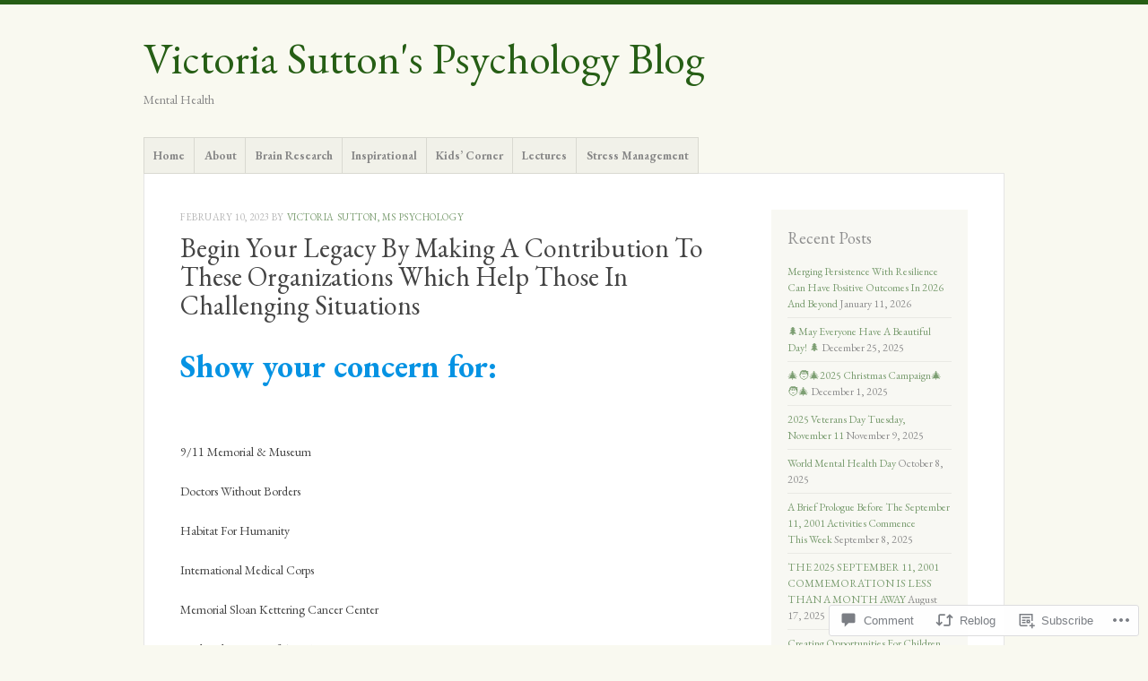

--- FILE ---
content_type: text/html; charset=UTF-8
request_url: https://vikkisuttonpsychblog.com/2023/02/10/begin-your-legacy-by-making-a-contribution-to-these-organizations-which-help-those-in-challenging-situations/
body_size: 33248
content:
<!DOCTYPE html>
<html lang="en">
<head>
<meta charset="UTF-8" />
<meta name="viewport" content="width=device-width" />
<link rel="profile" href="http://gmpg.org/xfn/11" />
<link rel="pingback" href="https://vikkisuttonpsychblog.com/xmlrpc.php" />
<!--[if lt IE 9]>
<script src="https://s0.wp.com/wp-content/themes/pub/misty-lake/js/html5.js?m=1354305289i" type="text/javascript"></script>
<![endif]-->

<title>Begin Your Legacy By Making A Contribution To These Organizations Which Help Those In Challenging Situations &#8211; Victoria Sutton&#039;s Psychology Blog</title>
<script type="text/javascript">
  WebFontConfig = {"google":{"families":["EB+Garamond:r,i,b,bi:latin,latin-ext","EB+Garamond:r:latin,latin-ext"]},"api_url":"https:\/\/fonts-api.wp.com\/css"};
  (function() {
    var wf = document.createElement('script');
    wf.src = '/wp-content/plugins/custom-fonts/js/webfont.js';
    wf.type = 'text/javascript';
    wf.async = 'true';
    var s = document.getElementsByTagName('script')[0];
    s.parentNode.insertBefore(wf, s);
	})();
</script><style id="jetpack-custom-fonts-css">.wf-active .site-title, .wf-active .site-title a{font-family:"EB Garamond",serif;font-size:48.1px;font-style:normal;font-weight:400}.wf-active body{font-family:"EB Garamond",serif}.wf-active body, .wf-active button, .wf-active input, .wf-active select, .wf-active textarea{font-family:"EB Garamond",serif}.wf-active #reply-title, .wf-active .comment-author, .wf-active .comment-content blockquote, .wf-active .comment-meta, .wf-active .comment-reply-link, .wf-active .comments-title, .wf-active .entry-content blockquote, .wf-active .entry-content h1, .wf-active .entry-content h2, .wf-active .entry-content h3, .wf-active .entry-content h4, .wf-active .entry-content h5, .wf-active .entry-content h6, .wf-active .entry-title, .wf-active .format-link .entry-content a, .wf-active .format-quote .entry-content p, .wf-active .page-title, .wf-active .widget-title{font-family:"EB Garamond",serif;font-style:normal;font-weight:400}.wf-active .menu-toggle{font-size:16.9px;font-weight:400;font-style:normal}.wf-active .entry-title{font-size:29.9px;font-style:normal;font-weight:400}.wf-active .page-title{font-size:15.6px;font-style:normal;font-weight:400}.wf-active .page-title a, .wf-active .page-title span{font-style:normal;font-weight:400}.wf-active .comment-content h1, .wf-active .entry-content h1{font-size:28.6px;font-style:normal;font-weight:400}.wf-active .comment-content h2, .wf-active .entry-content h2{font-size:26px;font-style:normal;font-weight:400}.wf-active .comment-content h3, .wf-active .entry-content h3{font-size:23.4px;font-style:normal;font-weight:400}.wf-active .comment-content h4, .wf-active .entry-content h4{font-size:20.8px;font-style:normal;font-weight:400}.wf-active .comment-content h5, .wf-active .entry-content h5{font-size:18.2px;font-style:normal;font-weight:400}.wf-active .comment-content h6, .wf-active .entry-content h6{font-size:15.6px;font-style:normal;font-weight:400}.wf-active .comment-content blockquote, .wf-active .entry-content blockquote{font-style:normal;font-weight:400}.wf-active .format-aside .entry-title, .wf-active .format-aside .entry-title a, .wf-active .format-quote .entry-title, .wf-active .format-quote .entry-title a{font-family:"EB Garamond",serif;font-size:15.6px;font-style:normal;font-weight:400}.wf-active .format-link .entry-content a{font-size:29.9px;font-style:normal;font-weight:400}.wf-active .widget-title{font-size:18.2px;font-style:normal;font-weight:400}.wf-active .comments-title{font-size:23.4px;font-style:normal;font-weight:400}.wf-active .comments-title span{font-style:normal;font-weight:400}.wf-active .comment-author, .wf-active .comment-meta, .wf-active .comment-meta a time{font-size:18.2px;font-weight:400;font-style:normal}.wf-active .comment-author cite{font-style:normal;font-weight:400}</style>
<meta name='robots' content='max-image-preview:large' />

<!-- Async WordPress.com Remote Login -->
<script id="wpcom_remote_login_js">
var wpcom_remote_login_extra_auth = '';
function wpcom_remote_login_remove_dom_node_id( element_id ) {
	var dom_node = document.getElementById( element_id );
	if ( dom_node ) { dom_node.parentNode.removeChild( dom_node ); }
}
function wpcom_remote_login_remove_dom_node_classes( class_name ) {
	var dom_nodes = document.querySelectorAll( '.' + class_name );
	for ( var i = 0; i < dom_nodes.length; i++ ) {
		dom_nodes[ i ].parentNode.removeChild( dom_nodes[ i ] );
	}
}
function wpcom_remote_login_final_cleanup() {
	wpcom_remote_login_remove_dom_node_classes( "wpcom_remote_login_msg" );
	wpcom_remote_login_remove_dom_node_id( "wpcom_remote_login_key" );
	wpcom_remote_login_remove_dom_node_id( "wpcom_remote_login_validate" );
	wpcom_remote_login_remove_dom_node_id( "wpcom_remote_login_js" );
	wpcom_remote_login_remove_dom_node_id( "wpcom_request_access_iframe" );
	wpcom_remote_login_remove_dom_node_id( "wpcom_request_access_styles" );
}

// Watch for messages back from the remote login
window.addEventListener( "message", function( e ) {
	if ( e.origin === "https://r-login.wordpress.com" ) {
		var data = {};
		try {
			data = JSON.parse( e.data );
		} catch( e ) {
			wpcom_remote_login_final_cleanup();
			return;
		}

		if ( data.msg === 'LOGIN' ) {
			// Clean up the login check iframe
			wpcom_remote_login_remove_dom_node_id( "wpcom_remote_login_key" );

			var id_regex = new RegExp( /^[0-9]+$/ );
			var token_regex = new RegExp( /^.*|.*|.*$/ );
			if (
				token_regex.test( data.token )
				&& id_regex.test( data.wpcomid )
			) {
				// We have everything we need to ask for a login
				var script = document.createElement( "script" );
				script.setAttribute( "id", "wpcom_remote_login_validate" );
				script.src = '/remote-login.php?wpcom_remote_login=validate'
					+ '&wpcomid=' + data.wpcomid
					+ '&token=' + encodeURIComponent( data.token )
					+ '&host=' + window.location.protocol
					+ '//' + window.location.hostname
					+ '&postid=4960'
					+ '&is_singular=1';
				document.body.appendChild( script );
			}

			return;
		}

		// Safari ITP, not logged in, so redirect
		if ( data.msg === 'LOGIN-REDIRECT' ) {
			window.location = 'https://wordpress.com/log-in?redirect_to=' + window.location.href;
			return;
		}

		// Safari ITP, storage access failed, remove the request
		if ( data.msg === 'LOGIN-REMOVE' ) {
			var css_zap = 'html { -webkit-transition: margin-top 1s; transition: margin-top 1s; } /* 9001 */ html { margin-top: 0 !important; } * html body { margin-top: 0 !important; } @media screen and ( max-width: 782px ) { html { margin-top: 0 !important; } * html body { margin-top: 0 !important; } }';
			var style_zap = document.createElement( 'style' );
			style_zap.type = 'text/css';
			style_zap.appendChild( document.createTextNode( css_zap ) );
			document.body.appendChild( style_zap );

			var e = document.getElementById( 'wpcom_request_access_iframe' );
			e.parentNode.removeChild( e );

			document.cookie = 'wordpress_com_login_access=denied; path=/; max-age=31536000';

			return;
		}

		// Safari ITP
		if ( data.msg === 'REQUEST_ACCESS' ) {
			console.log( 'request access: safari' );

			// Check ITP iframe enable/disable knob
			if ( wpcom_remote_login_extra_auth !== 'safari_itp_iframe' ) {
				return;
			}

			// If we are in a "private window" there is no ITP.
			var private_window = false;
			try {
				var opendb = window.openDatabase( null, null, null, null );
			} catch( e ) {
				private_window = true;
			}

			if ( private_window ) {
				console.log( 'private window' );
				return;
			}

			var iframe = document.createElement( 'iframe' );
			iframe.id = 'wpcom_request_access_iframe';
			iframe.setAttribute( 'scrolling', 'no' );
			iframe.setAttribute( 'sandbox', 'allow-storage-access-by-user-activation allow-scripts allow-same-origin allow-top-navigation-by-user-activation' );
			iframe.src = 'https://r-login.wordpress.com/remote-login.php?wpcom_remote_login=request_access&origin=' + encodeURIComponent( data.origin ) + '&wpcomid=' + encodeURIComponent( data.wpcomid );

			var css = 'html { -webkit-transition: margin-top 1s; transition: margin-top 1s; } /* 9001 */ html { margin-top: 46px !important; } * html body { margin-top: 46px !important; } @media screen and ( max-width: 660px ) { html { margin-top: 71px !important; } * html body { margin-top: 71px !important; } #wpcom_request_access_iframe { display: block; height: 71px !important; } } #wpcom_request_access_iframe { border: 0px; height: 46px; position: fixed; top: 0; left: 0; width: 100%; min-width: 100%; z-index: 99999; background: #23282d; } ';

			var style = document.createElement( 'style' );
			style.type = 'text/css';
			style.id = 'wpcom_request_access_styles';
			style.appendChild( document.createTextNode( css ) );
			document.body.appendChild( style );

			document.body.appendChild( iframe );
		}

		if ( data.msg === 'DONE' ) {
			wpcom_remote_login_final_cleanup();
		}
	}
}, false );

// Inject the remote login iframe after the page has had a chance to load
// more critical resources
window.addEventListener( "DOMContentLoaded", function( e ) {
	var iframe = document.createElement( "iframe" );
	iframe.style.display = "none";
	iframe.setAttribute( "scrolling", "no" );
	iframe.setAttribute( "id", "wpcom_remote_login_key" );
	iframe.src = "https://r-login.wordpress.com/remote-login.php"
		+ "?wpcom_remote_login=key"
		+ "&origin=aHR0cHM6Ly92aWtraXN1dHRvbnBzeWNoYmxvZy5jb20%3D"
		+ "&wpcomid=44802194"
		+ "&time=" + Math.floor( Date.now() / 1000 );
	document.body.appendChild( iframe );
}, false );
</script>
<link rel='dns-prefetch' href='//s0.wp.com' />
<link rel='dns-prefetch' href='//widgets.wp.com' />
<link rel="alternate" type="application/rss+xml" title="Victoria Sutton&#039;s Psychology Blog &raquo; Feed" href="https://vikkisuttonpsychblog.com/feed/" />
<link rel="alternate" type="application/rss+xml" title="Victoria Sutton&#039;s Psychology Blog &raquo; Comments Feed" href="https://vikkisuttonpsychblog.com/comments/feed/" />
<link rel="alternate" type="application/rss+xml" title="Victoria Sutton&#039;s Psychology Blog &raquo; Begin Your Legacy By Making A Contribution To These Organizations Which Help Those In Challenging&nbsp;Situations Comments Feed" href="https://vikkisuttonpsychblog.com/2023/02/10/begin-your-legacy-by-making-a-contribution-to-these-organizations-which-help-those-in-challenging-situations/feed/" />
	<script type="text/javascript">
		/* <![CDATA[ */
		function addLoadEvent(func) {
			var oldonload = window.onload;
			if (typeof window.onload != 'function') {
				window.onload = func;
			} else {
				window.onload = function () {
					oldonload();
					func();
				}
			}
		}
		/* ]]> */
	</script>
	<link crossorigin='anonymous' rel='stylesheet' id='all-css-0-1' href='/_static/??-eJxtzEkKgDAMQNELWYNjcSGeRdog1Q7BpHh9UQRBXD74fDhImRQFo0DIinxeXGRYUWg222PgHCEkmz0y7OhnQasosXxUGuYC/o/ebfh+b135FMZKd02th77t1hMpiDR+&cssminify=yes' type='text/css' media='all' />
<style id='wp-emoji-styles-inline-css'>

	img.wp-smiley, img.emoji {
		display: inline !important;
		border: none !important;
		box-shadow: none !important;
		height: 1em !important;
		width: 1em !important;
		margin: 0 0.07em !important;
		vertical-align: -0.1em !important;
		background: none !important;
		padding: 0 !important;
	}
/*# sourceURL=wp-emoji-styles-inline-css */
</style>
<link crossorigin='anonymous' rel='stylesheet' id='all-css-2-1' href='/wp-content/plugins/gutenberg-core/v22.2.0/build/styles/block-library/style.css?m=1764855221i&cssminify=yes' type='text/css' media='all' />
<style id='wp-block-library-inline-css'>
.has-text-align-justify {
	text-align:justify;
}
.has-text-align-justify{text-align:justify;}

/*# sourceURL=wp-block-library-inline-css */
</style><style id='wp-block-paragraph-inline-css'>
.is-small-text{font-size:.875em}.is-regular-text{font-size:1em}.is-large-text{font-size:2.25em}.is-larger-text{font-size:3em}.has-drop-cap:not(:focus):first-letter{float:left;font-size:8.4em;font-style:normal;font-weight:100;line-height:.68;margin:.05em .1em 0 0;text-transform:uppercase}body.rtl .has-drop-cap:not(:focus):first-letter{float:none;margin-left:.1em}p.has-drop-cap.has-background{overflow:hidden}:root :where(p.has-background){padding:1.25em 2.375em}:where(p.has-text-color:not(.has-link-color)) a{color:inherit}p.has-text-align-left[style*="writing-mode:vertical-lr"],p.has-text-align-right[style*="writing-mode:vertical-rl"]{rotate:180deg}
/*# sourceURL=/wp-content/plugins/gutenberg-core/v22.2.0/build/styles/block-library/paragraph/style.css */
</style>
<style id='global-styles-inline-css'>
:root{--wp--preset--aspect-ratio--square: 1;--wp--preset--aspect-ratio--4-3: 4/3;--wp--preset--aspect-ratio--3-4: 3/4;--wp--preset--aspect-ratio--3-2: 3/2;--wp--preset--aspect-ratio--2-3: 2/3;--wp--preset--aspect-ratio--16-9: 16/9;--wp--preset--aspect-ratio--9-16: 9/16;--wp--preset--color--black: #000000;--wp--preset--color--cyan-bluish-gray: #abb8c3;--wp--preset--color--white: #ffffff;--wp--preset--color--pale-pink: #f78da7;--wp--preset--color--vivid-red: #cf2e2e;--wp--preset--color--luminous-vivid-orange: #ff6900;--wp--preset--color--luminous-vivid-amber: #fcb900;--wp--preset--color--light-green-cyan: #7bdcb5;--wp--preset--color--vivid-green-cyan: #00d084;--wp--preset--color--pale-cyan-blue: #8ed1fc;--wp--preset--color--vivid-cyan-blue: #0693e3;--wp--preset--color--vivid-purple: #9b51e0;--wp--preset--gradient--vivid-cyan-blue-to-vivid-purple: linear-gradient(135deg,rgb(6,147,227) 0%,rgb(155,81,224) 100%);--wp--preset--gradient--light-green-cyan-to-vivid-green-cyan: linear-gradient(135deg,rgb(122,220,180) 0%,rgb(0,208,130) 100%);--wp--preset--gradient--luminous-vivid-amber-to-luminous-vivid-orange: linear-gradient(135deg,rgb(252,185,0) 0%,rgb(255,105,0) 100%);--wp--preset--gradient--luminous-vivid-orange-to-vivid-red: linear-gradient(135deg,rgb(255,105,0) 0%,rgb(207,46,46) 100%);--wp--preset--gradient--very-light-gray-to-cyan-bluish-gray: linear-gradient(135deg,rgb(238,238,238) 0%,rgb(169,184,195) 100%);--wp--preset--gradient--cool-to-warm-spectrum: linear-gradient(135deg,rgb(74,234,220) 0%,rgb(151,120,209) 20%,rgb(207,42,186) 40%,rgb(238,44,130) 60%,rgb(251,105,98) 80%,rgb(254,248,76) 100%);--wp--preset--gradient--blush-light-purple: linear-gradient(135deg,rgb(255,206,236) 0%,rgb(152,150,240) 100%);--wp--preset--gradient--blush-bordeaux: linear-gradient(135deg,rgb(254,205,165) 0%,rgb(254,45,45) 50%,rgb(107,0,62) 100%);--wp--preset--gradient--luminous-dusk: linear-gradient(135deg,rgb(255,203,112) 0%,rgb(199,81,192) 50%,rgb(65,88,208) 100%);--wp--preset--gradient--pale-ocean: linear-gradient(135deg,rgb(255,245,203) 0%,rgb(182,227,212) 50%,rgb(51,167,181) 100%);--wp--preset--gradient--electric-grass: linear-gradient(135deg,rgb(202,248,128) 0%,rgb(113,206,126) 100%);--wp--preset--gradient--midnight: linear-gradient(135deg,rgb(2,3,129) 0%,rgb(40,116,252) 100%);--wp--preset--font-size--small: 13px;--wp--preset--font-size--medium: 20px;--wp--preset--font-size--large: 36px;--wp--preset--font-size--x-large: 42px;--wp--preset--font-family--albert-sans: 'Albert Sans', sans-serif;--wp--preset--font-family--alegreya: Alegreya, serif;--wp--preset--font-family--arvo: Arvo, serif;--wp--preset--font-family--bodoni-moda: 'Bodoni Moda', serif;--wp--preset--font-family--bricolage-grotesque: 'Bricolage Grotesque', sans-serif;--wp--preset--font-family--cabin: Cabin, sans-serif;--wp--preset--font-family--chivo: Chivo, sans-serif;--wp--preset--font-family--commissioner: Commissioner, sans-serif;--wp--preset--font-family--cormorant: Cormorant, serif;--wp--preset--font-family--courier-prime: 'Courier Prime', monospace;--wp--preset--font-family--crimson-pro: 'Crimson Pro', serif;--wp--preset--font-family--dm-mono: 'DM Mono', monospace;--wp--preset--font-family--dm-sans: 'DM Sans', sans-serif;--wp--preset--font-family--dm-serif-display: 'DM Serif Display', serif;--wp--preset--font-family--domine: Domine, serif;--wp--preset--font-family--eb-garamond: 'EB Garamond', serif;--wp--preset--font-family--epilogue: Epilogue, sans-serif;--wp--preset--font-family--fahkwang: Fahkwang, sans-serif;--wp--preset--font-family--figtree: Figtree, sans-serif;--wp--preset--font-family--fira-sans: 'Fira Sans', sans-serif;--wp--preset--font-family--fjalla-one: 'Fjalla One', sans-serif;--wp--preset--font-family--fraunces: Fraunces, serif;--wp--preset--font-family--gabarito: Gabarito, system-ui;--wp--preset--font-family--ibm-plex-mono: 'IBM Plex Mono', monospace;--wp--preset--font-family--ibm-plex-sans: 'IBM Plex Sans', sans-serif;--wp--preset--font-family--ibarra-real-nova: 'Ibarra Real Nova', serif;--wp--preset--font-family--instrument-serif: 'Instrument Serif', serif;--wp--preset--font-family--inter: Inter, sans-serif;--wp--preset--font-family--josefin-sans: 'Josefin Sans', sans-serif;--wp--preset--font-family--jost: Jost, sans-serif;--wp--preset--font-family--libre-baskerville: 'Libre Baskerville', serif;--wp--preset--font-family--libre-franklin: 'Libre Franklin', sans-serif;--wp--preset--font-family--literata: Literata, serif;--wp--preset--font-family--lora: Lora, serif;--wp--preset--font-family--merriweather: Merriweather, serif;--wp--preset--font-family--montserrat: Montserrat, sans-serif;--wp--preset--font-family--newsreader: Newsreader, serif;--wp--preset--font-family--noto-sans-mono: 'Noto Sans Mono', sans-serif;--wp--preset--font-family--nunito: Nunito, sans-serif;--wp--preset--font-family--open-sans: 'Open Sans', sans-serif;--wp--preset--font-family--overpass: Overpass, sans-serif;--wp--preset--font-family--pt-serif: 'PT Serif', serif;--wp--preset--font-family--petrona: Petrona, serif;--wp--preset--font-family--piazzolla: Piazzolla, serif;--wp--preset--font-family--playfair-display: 'Playfair Display', serif;--wp--preset--font-family--plus-jakarta-sans: 'Plus Jakarta Sans', sans-serif;--wp--preset--font-family--poppins: Poppins, sans-serif;--wp--preset--font-family--raleway: Raleway, sans-serif;--wp--preset--font-family--roboto: Roboto, sans-serif;--wp--preset--font-family--roboto-slab: 'Roboto Slab', serif;--wp--preset--font-family--rubik: Rubik, sans-serif;--wp--preset--font-family--rufina: Rufina, serif;--wp--preset--font-family--sora: Sora, sans-serif;--wp--preset--font-family--source-sans-3: 'Source Sans 3', sans-serif;--wp--preset--font-family--source-serif-4: 'Source Serif 4', serif;--wp--preset--font-family--space-mono: 'Space Mono', monospace;--wp--preset--font-family--syne: Syne, sans-serif;--wp--preset--font-family--texturina: Texturina, serif;--wp--preset--font-family--urbanist: Urbanist, sans-serif;--wp--preset--font-family--work-sans: 'Work Sans', sans-serif;--wp--preset--spacing--20: 0.44rem;--wp--preset--spacing--30: 0.67rem;--wp--preset--spacing--40: 1rem;--wp--preset--spacing--50: 1.5rem;--wp--preset--spacing--60: 2.25rem;--wp--preset--spacing--70: 3.38rem;--wp--preset--spacing--80: 5.06rem;--wp--preset--shadow--natural: 6px 6px 9px rgba(0, 0, 0, 0.2);--wp--preset--shadow--deep: 12px 12px 50px rgba(0, 0, 0, 0.4);--wp--preset--shadow--sharp: 6px 6px 0px rgba(0, 0, 0, 0.2);--wp--preset--shadow--outlined: 6px 6px 0px -3px rgb(255, 255, 255), 6px 6px rgb(0, 0, 0);--wp--preset--shadow--crisp: 6px 6px 0px rgb(0, 0, 0);}:where(.is-layout-flex){gap: 0.5em;}:where(.is-layout-grid){gap: 0.5em;}body .is-layout-flex{display: flex;}.is-layout-flex{flex-wrap: wrap;align-items: center;}.is-layout-flex > :is(*, div){margin: 0;}body .is-layout-grid{display: grid;}.is-layout-grid > :is(*, div){margin: 0;}:where(.wp-block-columns.is-layout-flex){gap: 2em;}:where(.wp-block-columns.is-layout-grid){gap: 2em;}:where(.wp-block-post-template.is-layout-flex){gap: 1.25em;}:where(.wp-block-post-template.is-layout-grid){gap: 1.25em;}.has-black-color{color: var(--wp--preset--color--black) !important;}.has-cyan-bluish-gray-color{color: var(--wp--preset--color--cyan-bluish-gray) !important;}.has-white-color{color: var(--wp--preset--color--white) !important;}.has-pale-pink-color{color: var(--wp--preset--color--pale-pink) !important;}.has-vivid-red-color{color: var(--wp--preset--color--vivid-red) !important;}.has-luminous-vivid-orange-color{color: var(--wp--preset--color--luminous-vivid-orange) !important;}.has-luminous-vivid-amber-color{color: var(--wp--preset--color--luminous-vivid-amber) !important;}.has-light-green-cyan-color{color: var(--wp--preset--color--light-green-cyan) !important;}.has-vivid-green-cyan-color{color: var(--wp--preset--color--vivid-green-cyan) !important;}.has-pale-cyan-blue-color{color: var(--wp--preset--color--pale-cyan-blue) !important;}.has-vivid-cyan-blue-color{color: var(--wp--preset--color--vivid-cyan-blue) !important;}.has-vivid-purple-color{color: var(--wp--preset--color--vivid-purple) !important;}.has-black-background-color{background-color: var(--wp--preset--color--black) !important;}.has-cyan-bluish-gray-background-color{background-color: var(--wp--preset--color--cyan-bluish-gray) !important;}.has-white-background-color{background-color: var(--wp--preset--color--white) !important;}.has-pale-pink-background-color{background-color: var(--wp--preset--color--pale-pink) !important;}.has-vivid-red-background-color{background-color: var(--wp--preset--color--vivid-red) !important;}.has-luminous-vivid-orange-background-color{background-color: var(--wp--preset--color--luminous-vivid-orange) !important;}.has-luminous-vivid-amber-background-color{background-color: var(--wp--preset--color--luminous-vivid-amber) !important;}.has-light-green-cyan-background-color{background-color: var(--wp--preset--color--light-green-cyan) !important;}.has-vivid-green-cyan-background-color{background-color: var(--wp--preset--color--vivid-green-cyan) !important;}.has-pale-cyan-blue-background-color{background-color: var(--wp--preset--color--pale-cyan-blue) !important;}.has-vivid-cyan-blue-background-color{background-color: var(--wp--preset--color--vivid-cyan-blue) !important;}.has-vivid-purple-background-color{background-color: var(--wp--preset--color--vivid-purple) !important;}.has-black-border-color{border-color: var(--wp--preset--color--black) !important;}.has-cyan-bluish-gray-border-color{border-color: var(--wp--preset--color--cyan-bluish-gray) !important;}.has-white-border-color{border-color: var(--wp--preset--color--white) !important;}.has-pale-pink-border-color{border-color: var(--wp--preset--color--pale-pink) !important;}.has-vivid-red-border-color{border-color: var(--wp--preset--color--vivid-red) !important;}.has-luminous-vivid-orange-border-color{border-color: var(--wp--preset--color--luminous-vivid-orange) !important;}.has-luminous-vivid-amber-border-color{border-color: var(--wp--preset--color--luminous-vivid-amber) !important;}.has-light-green-cyan-border-color{border-color: var(--wp--preset--color--light-green-cyan) !important;}.has-vivid-green-cyan-border-color{border-color: var(--wp--preset--color--vivid-green-cyan) !important;}.has-pale-cyan-blue-border-color{border-color: var(--wp--preset--color--pale-cyan-blue) !important;}.has-vivid-cyan-blue-border-color{border-color: var(--wp--preset--color--vivid-cyan-blue) !important;}.has-vivid-purple-border-color{border-color: var(--wp--preset--color--vivid-purple) !important;}.has-vivid-cyan-blue-to-vivid-purple-gradient-background{background: var(--wp--preset--gradient--vivid-cyan-blue-to-vivid-purple) !important;}.has-light-green-cyan-to-vivid-green-cyan-gradient-background{background: var(--wp--preset--gradient--light-green-cyan-to-vivid-green-cyan) !important;}.has-luminous-vivid-amber-to-luminous-vivid-orange-gradient-background{background: var(--wp--preset--gradient--luminous-vivid-amber-to-luminous-vivid-orange) !important;}.has-luminous-vivid-orange-to-vivid-red-gradient-background{background: var(--wp--preset--gradient--luminous-vivid-orange-to-vivid-red) !important;}.has-very-light-gray-to-cyan-bluish-gray-gradient-background{background: var(--wp--preset--gradient--very-light-gray-to-cyan-bluish-gray) !important;}.has-cool-to-warm-spectrum-gradient-background{background: var(--wp--preset--gradient--cool-to-warm-spectrum) !important;}.has-blush-light-purple-gradient-background{background: var(--wp--preset--gradient--blush-light-purple) !important;}.has-blush-bordeaux-gradient-background{background: var(--wp--preset--gradient--blush-bordeaux) !important;}.has-luminous-dusk-gradient-background{background: var(--wp--preset--gradient--luminous-dusk) !important;}.has-pale-ocean-gradient-background{background: var(--wp--preset--gradient--pale-ocean) !important;}.has-electric-grass-gradient-background{background: var(--wp--preset--gradient--electric-grass) !important;}.has-midnight-gradient-background{background: var(--wp--preset--gradient--midnight) !important;}.has-small-font-size{font-size: var(--wp--preset--font-size--small) !important;}.has-medium-font-size{font-size: var(--wp--preset--font-size--medium) !important;}.has-large-font-size{font-size: var(--wp--preset--font-size--large) !important;}.has-x-large-font-size{font-size: var(--wp--preset--font-size--x-large) !important;}.has-albert-sans-font-family{font-family: var(--wp--preset--font-family--albert-sans) !important;}.has-alegreya-font-family{font-family: var(--wp--preset--font-family--alegreya) !important;}.has-arvo-font-family{font-family: var(--wp--preset--font-family--arvo) !important;}.has-bodoni-moda-font-family{font-family: var(--wp--preset--font-family--bodoni-moda) !important;}.has-bricolage-grotesque-font-family{font-family: var(--wp--preset--font-family--bricolage-grotesque) !important;}.has-cabin-font-family{font-family: var(--wp--preset--font-family--cabin) !important;}.has-chivo-font-family{font-family: var(--wp--preset--font-family--chivo) !important;}.has-commissioner-font-family{font-family: var(--wp--preset--font-family--commissioner) !important;}.has-cormorant-font-family{font-family: var(--wp--preset--font-family--cormorant) !important;}.has-courier-prime-font-family{font-family: var(--wp--preset--font-family--courier-prime) !important;}.has-crimson-pro-font-family{font-family: var(--wp--preset--font-family--crimson-pro) !important;}.has-dm-mono-font-family{font-family: var(--wp--preset--font-family--dm-mono) !important;}.has-dm-sans-font-family{font-family: var(--wp--preset--font-family--dm-sans) !important;}.has-dm-serif-display-font-family{font-family: var(--wp--preset--font-family--dm-serif-display) !important;}.has-domine-font-family{font-family: var(--wp--preset--font-family--domine) !important;}.has-eb-garamond-font-family{font-family: var(--wp--preset--font-family--eb-garamond) !important;}.has-epilogue-font-family{font-family: var(--wp--preset--font-family--epilogue) !important;}.has-fahkwang-font-family{font-family: var(--wp--preset--font-family--fahkwang) !important;}.has-figtree-font-family{font-family: var(--wp--preset--font-family--figtree) !important;}.has-fira-sans-font-family{font-family: var(--wp--preset--font-family--fira-sans) !important;}.has-fjalla-one-font-family{font-family: var(--wp--preset--font-family--fjalla-one) !important;}.has-fraunces-font-family{font-family: var(--wp--preset--font-family--fraunces) !important;}.has-gabarito-font-family{font-family: var(--wp--preset--font-family--gabarito) !important;}.has-ibm-plex-mono-font-family{font-family: var(--wp--preset--font-family--ibm-plex-mono) !important;}.has-ibm-plex-sans-font-family{font-family: var(--wp--preset--font-family--ibm-plex-sans) !important;}.has-ibarra-real-nova-font-family{font-family: var(--wp--preset--font-family--ibarra-real-nova) !important;}.has-instrument-serif-font-family{font-family: var(--wp--preset--font-family--instrument-serif) !important;}.has-inter-font-family{font-family: var(--wp--preset--font-family--inter) !important;}.has-josefin-sans-font-family{font-family: var(--wp--preset--font-family--josefin-sans) !important;}.has-jost-font-family{font-family: var(--wp--preset--font-family--jost) !important;}.has-libre-baskerville-font-family{font-family: var(--wp--preset--font-family--libre-baskerville) !important;}.has-libre-franklin-font-family{font-family: var(--wp--preset--font-family--libre-franklin) !important;}.has-literata-font-family{font-family: var(--wp--preset--font-family--literata) !important;}.has-lora-font-family{font-family: var(--wp--preset--font-family--lora) !important;}.has-merriweather-font-family{font-family: var(--wp--preset--font-family--merriweather) !important;}.has-montserrat-font-family{font-family: var(--wp--preset--font-family--montserrat) !important;}.has-newsreader-font-family{font-family: var(--wp--preset--font-family--newsreader) !important;}.has-noto-sans-mono-font-family{font-family: var(--wp--preset--font-family--noto-sans-mono) !important;}.has-nunito-font-family{font-family: var(--wp--preset--font-family--nunito) !important;}.has-open-sans-font-family{font-family: var(--wp--preset--font-family--open-sans) !important;}.has-overpass-font-family{font-family: var(--wp--preset--font-family--overpass) !important;}.has-pt-serif-font-family{font-family: var(--wp--preset--font-family--pt-serif) !important;}.has-petrona-font-family{font-family: var(--wp--preset--font-family--petrona) !important;}.has-piazzolla-font-family{font-family: var(--wp--preset--font-family--piazzolla) !important;}.has-playfair-display-font-family{font-family: var(--wp--preset--font-family--playfair-display) !important;}.has-plus-jakarta-sans-font-family{font-family: var(--wp--preset--font-family--plus-jakarta-sans) !important;}.has-poppins-font-family{font-family: var(--wp--preset--font-family--poppins) !important;}.has-raleway-font-family{font-family: var(--wp--preset--font-family--raleway) !important;}.has-roboto-font-family{font-family: var(--wp--preset--font-family--roboto) !important;}.has-roboto-slab-font-family{font-family: var(--wp--preset--font-family--roboto-slab) !important;}.has-rubik-font-family{font-family: var(--wp--preset--font-family--rubik) !important;}.has-rufina-font-family{font-family: var(--wp--preset--font-family--rufina) !important;}.has-sora-font-family{font-family: var(--wp--preset--font-family--sora) !important;}.has-source-sans-3-font-family{font-family: var(--wp--preset--font-family--source-sans-3) !important;}.has-source-serif-4-font-family{font-family: var(--wp--preset--font-family--source-serif-4) !important;}.has-space-mono-font-family{font-family: var(--wp--preset--font-family--space-mono) !important;}.has-syne-font-family{font-family: var(--wp--preset--font-family--syne) !important;}.has-texturina-font-family{font-family: var(--wp--preset--font-family--texturina) !important;}.has-urbanist-font-family{font-family: var(--wp--preset--font-family--urbanist) !important;}.has-work-sans-font-family{font-family: var(--wp--preset--font-family--work-sans) !important;}
/*# sourceURL=global-styles-inline-css */
</style>

<style id='classic-theme-styles-inline-css'>
/*! This file is auto-generated */
.wp-block-button__link{color:#fff;background-color:#32373c;border-radius:9999px;box-shadow:none;text-decoration:none;padding:calc(.667em + 2px) calc(1.333em + 2px);font-size:1.125em}.wp-block-file__button{background:#32373c;color:#fff;text-decoration:none}
/*# sourceURL=/wp-includes/css/classic-themes.min.css */
</style>
<link crossorigin='anonymous' rel='stylesheet' id='all-css-4-1' href='/_static/??[base64]/f/NV/HKZh/BzH99MVEMJ9yw==&cssminify=yes' type='text/css' media='all' />
<link rel='stylesheet' id='verbum-gutenberg-css-css' href='https://widgets.wp.com/verbum-block-editor/block-editor.css?ver=1738686361' media='all' />
<link crossorigin='anonymous' rel='stylesheet' id='all-css-6-1' href='/wp-content/themes/pub/misty-lake/style.css?m=1741693338i&cssminify=yes' type='text/css' media='all' />
<link crossorigin='anonymous' rel='stylesheet' id='all-css-8-1' href='/_static/??-eJzTLy/QTc7PK0nNK9HPLdUtyClNz8wr1i9KTcrJTwcy0/WTi5G5ekCujj52Temp+bo5+cmJJZn5eSgc3bScxMwikFb7XFtDE1NLExMLc0OTLACohS2q&cssminify=yes' type='text/css' media='all' />
<link crossorigin='anonymous' rel='stylesheet' id='print-css-9-1' href='/wp-content/mu-plugins/global-print/global-print.css?m=1465851035i&cssminify=yes' type='text/css' media='print' />
<style id='jetpack-global-styles-frontend-style-inline-css'>
:root { --font-headings: unset; --font-base: unset; --font-headings-default: -apple-system,BlinkMacSystemFont,"Segoe UI",Roboto,Oxygen-Sans,Ubuntu,Cantarell,"Helvetica Neue",sans-serif; --font-base-default: -apple-system,BlinkMacSystemFont,"Segoe UI",Roboto,Oxygen-Sans,Ubuntu,Cantarell,"Helvetica Neue",sans-serif;}
/*# sourceURL=jetpack-global-styles-frontend-style-inline-css */
</style>
<link crossorigin='anonymous' rel='stylesheet' id='all-css-12-1' href='/_static/??-eJyNjcsKAjEMRX/IGtQZBxfip0hMS9sxTYppGfx7H7gRN+7ugcs5sFRHKi1Ig9Jd5R6zGMyhVaTrh8G6QFHfORhYwlvw6P39PbPENZmt4G/ROQuBKWVkxxrVvuBH1lIoz2waILJekF+HUzlupnG3nQ77YZwfuRJIaQ==&cssminify=yes' type='text/css' media='all' />
<script type="text/javascript" id="jetpack_related-posts-js-extra">
/* <![CDATA[ */
var related_posts_js_options = {"post_heading":"h4"};
//# sourceURL=jetpack_related-posts-js-extra
/* ]]> */
</script>
<script type="text/javascript" id="wpcom-actionbar-placeholder-js-extra">
/* <![CDATA[ */
var actionbardata = {"siteID":"44802194","postID":"4960","siteURL":"https://vikkisuttonpsychblog.com","xhrURL":"https://vikkisuttonpsychblog.com/wp-admin/admin-ajax.php","nonce":"8a5ce914b8","isLoggedIn":"","statusMessage":"","subsEmailDefault":"instantly","proxyScriptUrl":"https://s0.wp.com/wp-content/js/wpcom-proxy-request.js?m=1513050504i&amp;ver=20211021","shortlink":"https://wp.me/p31Z62-1i0","i18n":{"followedText":"New posts from this site will now appear in your \u003Ca href=\"https://wordpress.com/reader\"\u003EReader\u003C/a\u003E","foldBar":"Collapse this bar","unfoldBar":"Expand this bar","shortLinkCopied":"Shortlink copied to clipboard."}};
//# sourceURL=wpcom-actionbar-placeholder-js-extra
/* ]]> */
</script>
<script type="text/javascript" id="jetpack-mu-wpcom-settings-js-before">
/* <![CDATA[ */
var JETPACK_MU_WPCOM_SETTINGS = {"assetsUrl":"https://s0.wp.com/wp-content/mu-plugins/jetpack-mu-wpcom-plugin/sun/jetpack_vendor/automattic/jetpack-mu-wpcom/src/build/"};
//# sourceURL=jetpack-mu-wpcom-settings-js-before
/* ]]> */
</script>
<script crossorigin='anonymous' type='text/javascript'  src='/_static/??-eJx1jcEOwiAQRH9IunJo2ovxU0yFTQPCguyS2r8XE0zqwdNkMi9vYMvKJBIkgVhVDnV1xOBR8mIevQNXgpsjA/fqgoWCYRG0KicW/m1DdDR4PsHB6xsTROWSXvt3a7JQLfJn9M+KZe9xFPyFVHRraacdvsaLnsbxrPU0z/4NC+ROAA=='></script>
<script type="text/javascript" id="rlt-proxy-js-after">
/* <![CDATA[ */
	rltInitialize( {"token":null,"iframeOrigins":["https:\/\/widgets.wp.com"]} );
//# sourceURL=rlt-proxy-js-after
/* ]]> */
</script>
<link rel="EditURI" type="application/rsd+xml" title="RSD" href="https://vikkisuttonpsychblog.wordpress.com/xmlrpc.php?rsd" />
<meta name="generator" content="WordPress.com" />
<link rel="canonical" href="https://vikkisuttonpsychblog.com/2023/02/10/begin-your-legacy-by-making-a-contribution-to-these-organizations-which-help-those-in-challenging-situations/" />
<link rel='shortlink' href='https://wp.me/p31Z62-1i0' />
<link rel="alternate" type="application/json+oembed" href="https://public-api.wordpress.com/oembed/?format=json&amp;url=https%3A%2F%2Fvikkisuttonpsychblog.com%2F2023%2F02%2F10%2Fbegin-your-legacy-by-making-a-contribution-to-these-organizations-which-help-those-in-challenging-situations%2F&amp;for=wpcom-auto-discovery" /><link rel="alternate" type="application/xml+oembed" href="https://public-api.wordpress.com/oembed/?format=xml&amp;url=https%3A%2F%2Fvikkisuttonpsychblog.com%2F2023%2F02%2F10%2Fbegin-your-legacy-by-making-a-contribution-to-these-organizations-which-help-those-in-challenging-situations%2F&amp;for=wpcom-auto-discovery" />
<!-- Jetpack Open Graph Tags -->
<meta property="og:type" content="article" />
<meta property="og:title" content="Begin Your Legacy By Making A Contribution To These Organizations Which Help Those In Challenging Situations" />
<meta property="og:url" content="https://vikkisuttonpsychblog.com/2023/02/10/begin-your-legacy-by-making-a-contribution-to-these-organizations-which-help-those-in-challenging-situations/" />
<meta property="og:description" content="Show your concern for: 9/11 Memorial &amp; Museum Doctors Without Borders Habitat For Humanity International Medical Corps Memorial Sloan Kettering Cancer Center Paralyzed Veterans of America St. J…" />
<meta property="article:published_time" content="2023-02-10T17:51:09+00:00" />
<meta property="article:modified_time" content="2023-02-10T17:51:09+00:00" />
<meta property="og:site_name" content="Victoria Sutton&#039;s Psychology Blog" />
<meta property="og:image" content="https://vikkisuttonpsychblog.com/wp-content/uploads/2022/09/cropped-img_20220929_1316293.jpg?w=200" />
<meta property="og:image:width" content="200" />
<meta property="og:image:height" content="200" />
<meta property="og:image:alt" content="" />
<meta property="og:locale" content="en_US" />
<meta property="article:publisher" content="https://www.facebook.com/WordPresscom" />
<meta name="twitter:text:title" content="Begin Your Legacy By Making A Contribution To These Organizations Which Help Those In Challenging&nbsp;Situations" />
<meta name="twitter:image" content="https://vikkisuttonpsychblog.com/wp-content/uploads/2022/09/cropped-img_20220929_1316293.jpg?w=240" />
<meta name="twitter:card" content="summary" />

<!-- End Jetpack Open Graph Tags -->
<link rel='openid.server' href='https://vikkisuttonpsychblog.com/?openidserver=1' />
<link rel='openid.delegate' href='https://vikkisuttonpsychblog.com/' />
<link rel="search" type="application/opensearchdescription+xml" href="https://vikkisuttonpsychblog.com/osd.xml" title="Victoria Sutton&#039;s Psychology Blog" />
<link rel="search" type="application/opensearchdescription+xml" href="https://s1.wp.com/opensearch.xml" title="WordPress.com" />
		<style type="text/css">
			.recentcomments a {
				display: inline !important;
				padding: 0 !important;
				margin: 0 !important;
			}

			table.recentcommentsavatartop img.avatar, table.recentcommentsavatarend img.avatar {
				border: 0px;
				margin: 0;
			}

			table.recentcommentsavatartop a, table.recentcommentsavatarend a {
				border: 0px !important;
				background-color: transparent !important;
			}

			td.recentcommentsavatarend, td.recentcommentsavatartop {
				padding: 0px 0px 1px 0px;
				margin: 0px;
			}

			td.recentcommentstextend {
				border: none !important;
				padding: 0px 0px 2px 10px;
			}

			.rtl td.recentcommentstextend {
				padding: 0px 10px 2px 0px;
			}

			td.recentcommentstexttop {
				border: none;
				padding: 0px 0px 0px 10px;
			}

			.rtl td.recentcommentstexttop {
				padding: 0px 10px 0px 0px;
			}
		</style>
		<meta name="description" content="Show your concern for: 9/11 Memorial &amp; Museum Doctors Without Borders Habitat For Humanity International Medical Corps Memorial Sloan Kettering Cancer Center Paralyzed Veterans of America St. Jude Children’s Research Hospital Veterans of Foreign Wars Wounded Warrior Project Your support is appreciated.&nbsp; Thank you! Vikki" />
<link rel="icon" href="https://vikkisuttonpsychblog.com/wp-content/uploads/2022/09/cropped-img_20220929_1316293.jpg?w=32" sizes="32x32" />
<link rel="icon" href="https://vikkisuttonpsychblog.com/wp-content/uploads/2022/09/cropped-img_20220929_1316293.jpg?w=192" sizes="192x192" />
<link rel="apple-touch-icon" href="https://vikkisuttonpsychblog.com/wp-content/uploads/2022/09/cropped-img_20220929_1316293.jpg?w=180" />
<meta name="msapplication-TileImage" content="https://vikkisuttonpsychblog.com/wp-content/uploads/2022/09/cropped-img_20220929_1316293.jpg?w=270" />
<link crossorigin='anonymous' rel='stylesheet' id='all-css-2-3' href='/wp-content/mu-plugins/jetpack-plugin/sun/_inc/build/subscriptions/subscriptions.min.css?m=1753981412i&cssminify=yes' type='text/css' media='all' />
</head>

<body class="wp-singular post-template-default single single-post postid-4960 single-format-standard wp-theme-pubmisty-lake customizer-styles-applied jetpack-reblog-enabled">
<div id="page" class="hfeed site">
		<header id="masthead" class="site-header" role="banner">
		<div class="site-branding">
			<h1 class="site-title"><a href="https://vikkisuttonpsychblog.com/" title="Victoria Sutton&#039;s Psychology Blog" rel="home">Victoria Sutton&#039;s Psychology Blog</a></h1>
			<h2 class="site-description">Mental Health</h2>
		</div>

		<nav id="nav" role="navigation" class="site-navigation main-navigation">
			<h1 class="assistive-text screen-reader-text">Menu</h1>
			<div class="assistive-text skip-link screen-reader-text"><a href="#content" title="Skip to content">Skip to content</a></div>

			<div class="menu"><ul>
<li ><a href="https://vikkisuttonpsychblog.com/">Home</a></li><li class="page_item page-item-1"><a href="https://vikkisuttonpsychblog.com/about/">About</a></li>
<li class="page_item page-item-3001"><a href="https://vikkisuttonpsychblog.com/brain-research/">Brain Research</a></li>
<li class="page_item page-item-2945"><a href="https://vikkisuttonpsychblog.com/inspirational/">Inspirational</a></li>
<li class="page_item page-item-3051"><a href="https://vikkisuttonpsychblog.com/kids-corner/">Kids&#8217; Corner</a></li>
<li class="page_item page-item-2917"><a href="https://vikkisuttonpsychblog.com/lectures/">Lectures</a></li>
<li class="page_item page-item-2909"><a href="https://vikkisuttonpsychblog.com/stress-management/">Stress Management</a></li>
</ul></div>
		</nav><!-- .site-navigation .main-navigation -->
	</header><!-- #masthead .site-header -->

	<div id="main" class="site-main">

		
	<div id="primary" class="content-area">
		<div id="content" class="site-content" role="main">

		
			
<article id="post-4960" class="post-4960 post type-post status-publish format-standard hentry category-charities category-financial-contributions tag-legacy">
	<header class="entry-header">
		<div class="entry-meta">
			<a href="https://vikkisuttonpsychblog.com/2023/02/10/begin-your-legacy-by-making-a-contribution-to-these-organizations-which-help-those-in-challenging-situations/" title="12:51 pm" rel="bookmark"><time class="entry-date" datetime="2023-02-10T12:51:09-05:00" pubdate>February 10, 2023</time></a><span class="byline"> by <span class="author vcard"><a class="url fn n" href="https://vikkisuttonpsychblog.com/author/victoriasutton123/" title="View all posts by Victoria Sutton, MS Psychology" rel="author">Victoria Sutton, MS Psychology</a></span></span>		</div><!-- .entry-meta -->
		<h1 class="entry-title">Begin Your Legacy By Making A Contribution To These Organizations Which Help Those In Challenging&nbsp;Situations</h1>	</header><!-- .entry-header -->

	<div class="entry-content">
		
<p class="has-vivid-cyan-blue-color has-text-color has-large-font-size"><strong>Show your concern for:</strong></p>



<p>9/11 Memorial &amp; Museum</p>



<p>Doctors Without Borders</p>



<p>Habitat For Humanity</p>



<p>International Medical Corps</p>



<p>Memorial Sloan Kettering Cancer Center</p>



<p>Paralyzed Veterans of America</p>



<p>St. Jude Children’s Research Hospital</p>



<p>Veterans of Foreign Wars</p>



<p>Wounded Warrior Project</p>



<p class="has-vivid-cyan-blue-color has-text-color has-large-font-size"><strong>Your support is appreciated.&nbsp; Thank you!</strong></p>



<p>Vikki</p>



<p></p>
<div id="jp-post-flair" class="sharedaddy sd-like-enabled sd-sharing-enabled"><div class="sharedaddy sd-sharing-enabled"><div class="robots-nocontent sd-block sd-social sd-social-icon-text sd-sharing"><h3 class="sd-title">Share this:</h3><div class="sd-content"><ul><li class="share-twitter"><a rel="nofollow noopener noreferrer"
				data-shared="sharing-twitter-4960"
				class="share-twitter sd-button share-icon"
				href="https://vikkisuttonpsychblog.com/2023/02/10/begin-your-legacy-by-making-a-contribution-to-these-organizations-which-help-those-in-challenging-situations/?share=twitter"
				target="_blank"
				aria-labelledby="sharing-twitter-4960"
				>
				<span id="sharing-twitter-4960" hidden>Click to share on X (Opens in new window)</span>
				<span>X</span>
			</a></li><li class="share-facebook"><a rel="nofollow noopener noreferrer"
				data-shared="sharing-facebook-4960"
				class="share-facebook sd-button share-icon"
				href="https://vikkisuttonpsychblog.com/2023/02/10/begin-your-legacy-by-making-a-contribution-to-these-organizations-which-help-those-in-challenging-situations/?share=facebook"
				target="_blank"
				aria-labelledby="sharing-facebook-4960"
				>
				<span id="sharing-facebook-4960" hidden>Click to share on Facebook (Opens in new window)</span>
				<span>Facebook</span>
			</a></li><li class="share-end"></li></ul></div></div></div><div class='sharedaddy sd-block sd-like jetpack-likes-widget-wrapper jetpack-likes-widget-unloaded' id='like-post-wrapper-44802194-4960-69657feeefce8' data-src='//widgets.wp.com/likes/index.html?ver=20260112#blog_id=44802194&amp;post_id=4960&amp;origin=vikkisuttonpsychblog.wordpress.com&amp;obj_id=44802194-4960-69657feeefce8&amp;domain=vikkisuttonpsychblog.com' data-name='like-post-frame-44802194-4960-69657feeefce8' data-title='Like or Reblog'><div class='likes-widget-placeholder post-likes-widget-placeholder' style='height: 55px;'><span class='button'><span>Like</span></span> <span class='loading'>Loading...</span></div><span class='sd-text-color'></span><a class='sd-link-color'></a></div>
<div id='jp-relatedposts' class='jp-relatedposts' >
	<h3 class="jp-relatedposts-headline"><em>Related</em></h3>
</div></div>			</div><!-- .entry-content -->

	<footer class="entry-meta">
		This entry was posted in <a href="https://vikkisuttonpsychblog.com/category/charities/" rel="category tag">Charities</a>, <a href="https://vikkisuttonpsychblog.com/category/financial-contributions/" rel="category tag">Financial Contributions</a> and tagged <a href="https://vikkisuttonpsychblog.com/tag/legacy/" rel="tag">Legacy</a>. Bookmark the <a href="https://vikkisuttonpsychblog.com/2023/02/10/begin-your-legacy-by-making-a-contribution-to-these-organizations-which-help-those-in-challenging-situations/" title="Permalink to Begin Your Legacy By Making A Contribution To These Organizations Which Help Those In Challenging&nbsp;Situations" rel="bookmark">permalink</a>.
			</footer><!-- .entry-meta -->
</article><!-- #post-## -->

				<nav role="navigation" id="nav-below" class="site-navigation post-navigation">
		<h1 class="assistive-text screen-reader-text">Post navigation</h1>

	
		<div class="nav-previous"><a href="https://vikkisuttonpsychblog.com/2023/01/30/celebrating-booker-t-washington/" rel="prev"><span class="meta-nav">&larr;</span> Celebrating Booker T.&nbsp;Washington</a></div>		<div class="nav-next"><a href="https://vikkisuttonpsychblog.com/2023/02/18/in-honor-of-the-presidents-day-weekend-celebration/" rel="next">In Honor Of The Presidents&#8217; Day Weekend&nbsp;Celebration <span class="meta-nav">&rarr;</span></a></div>
	
	</nav><!-- #nav-below -->
	
			
<div id="comments" class="comments-area">

	
	
		<div id="respond" class="comment-respond">
		<h3 id="reply-title" class="comment-reply-title">Leave a comment</h3><form action="https://vikkisuttonpsychblog.com/wp-comments-post.php" method="post" id="commentform" class="comment-form"><div class="comment-form__verbum transparent"></div><div class="verbum-form-meta"><input type='hidden' name='comment_post_ID' value='4960' id='comment_post_ID' />
<input type='hidden' name='comment_parent' id='comment_parent' value='0' />

			<input type="hidden" name="highlander_comment_nonce" id="highlander_comment_nonce" value="8e16914691" />
			<input type="hidden" name="verbum_show_subscription_modal" value="" /></div></form>	</div><!-- #respond -->
	
</div><!-- #comments .comments-area -->

		
		</div><!-- #content .site-content -->
	</div><!-- #primary .content-area -->


<div id="secondary" class="updateable widget-area" role="complementary">
		
		<aside id="recent-posts-2" class="widget widget_recent_entries">
		<h1 class="widget-title">Recent Posts</h1>
		<ul>
											<li>
					<a href="https://vikkisuttonpsychblog.com/2026/01/11/merging-persistence-with-resilience-can-have-positive-outcomes-in-2026-and-beyond/">Merging Persistence With Resilience Can Have Positive Outcomes In 2026 And&nbsp;Beyond</a>
											<span class="post-date">January 11, 2026</span>
									</li>
											<li>
					<a href="https://vikkisuttonpsychblog.com/2025/12/25/%f0%9f%8c%b2may-everyone-have-a-beautiful-day-%f0%9f%8c%b2/">🌲May Everyone Have A Beautiful Day!&nbsp;🌲</a>
											<span class="post-date">December 25, 2025</span>
									</li>
											<li>
					<a href="https://vikkisuttonpsychblog.com/2025/12/01/%f0%9f%8e%84%f0%9f%a7%91%f0%9f%8e%842025-christmas-campaign%f0%9f%8e%84%f0%9f%a7%91%f0%9f%8e%84/">🎄🧑‍🎄2025 Christmas Campaign🎄🧑‍🎄</a>
											<span class="post-date">December 1, 2025</span>
									</li>
											<li>
					<a href="https://vikkisuttonpsychblog.com/2025/11/09/2025-veterans-day-tuesday-november-11/">2025 Veterans Day Tuesday, November&nbsp;11</a>
											<span class="post-date">November 9, 2025</span>
									</li>
											<li>
					<a href="https://vikkisuttonpsychblog.com/2025/10/08/world-mental-health-day/">World Mental Health&nbsp;Day</a>
											<span class="post-date">October 8, 2025</span>
									</li>
											<li>
					<a href="https://vikkisuttonpsychblog.com/2025/09/08/a-brief-prologue-before-the-september-11-2001-activities-commence-this-week/">A Brief Prologue Before The September 11, 2001 Activities Commence This&nbsp;Week</a>
											<span class="post-date">September 8, 2025</span>
									</li>
											<li>
					<a href="https://vikkisuttonpsychblog.com/2025/08/17/the-2025-september-11-2001-commemoration-is-less-than-a-month-away/">THE 2025 SEPTEMBER 11, 2001 COMMEMORATION IS LESS THAN A MONTH&nbsp;AWAY</a>
											<span class="post-date">August 17, 2025</span>
									</li>
											<li>
					<a href="https://vikkisuttonpsychblog.com/2025/08/01/creating-opportunities-for-children/">Creating Opportunities For&nbsp;Children</a>
											<span class="post-date">August 1, 2025</span>
									</li>
											<li>
					<a href="https://vikkisuttonpsychblog.com/2025/07/08/the-flooding-victims-in-texas/">The Flooding Victims In&nbsp;Texas</a>
											<span class="post-date">July 8, 2025</span>
									</li>
											<li>
					<a href="https://vikkisuttonpsychblog.com/2025/07/03/4th-of-july-holiday-weekend/">4th of July Holiday&nbsp;Weekend</a>
											<span class="post-date">July 3, 2025</span>
									</li>
											<li>
					<a href="https://vikkisuttonpsychblog.com/2025/06/13/daddies-are-wonderful/">Daddies Are Wonderful!</a>
											<span class="post-date">June 13, 2025</span>
									</li>
											<li>
					<a href="https://vikkisuttonpsychblog.com/2025/05/23/memorial-day-weekend-commemoration/">Memorial Day Weekend&nbsp;Commemoration</a>
											<span class="post-date">May 23, 2025</span>
									</li>
											<li>
					<a href="https://vikkisuttonpsychblog.com/2025/05/09/mothers-day-weekend-celebration/">Mother&#8217;s Day Weekend&nbsp;Celebration</a>
											<span class="post-date">May 9, 2025</span>
									</li>
											<li>
					<a href="https://vikkisuttonpsychblog.com/2025/05/01/the-duty-to-protect-doctrine/">The Duty To Protect&nbsp;Doctrine</a>
											<span class="post-date">May 1, 2025</span>
									</li>
											<li>
					<a href="https://vikkisuttonpsychblog.com/2025/04/13/please-join-me-in-making-easter-a-lot-brighter-for-those-in-need/">Please Join Me In Making Easter A Lot Brighter For Those In&nbsp;Need</a>
											<span class="post-date">April 13, 2025</span>
									</li>
											<li>
					<a href="https://vikkisuttonpsychblog.com/2025/04/01/placing-our-collective-arms-around-young-people-from-a-dreaded-virus-hiv-aids-awareness/">Placing Our Collective Arms Around Young People From A Dreaded Virus: HIV-AIDS&nbsp;Awareness</a>
											<span class="post-date">April 1, 2025</span>
									</li>
											<li>
					<a href="https://vikkisuttonpsychblog.com/2025/03/10/a-delicate-subject-affecting-millions-of-americans/">A DELICATE SUBJECT AFFECTING MILLIONS OF&nbsp;AMERICANS</a>
											<span class="post-date">March 10, 2025</span>
									</li>
											<li>
					<a href="https://vikkisuttonpsychblog.com/2025/02/23/25-years-of-wow-simply-wow/">25 YEARS OF WOW! SIMPLY&nbsp;WOW!</a>
											<span class="post-date">February 23, 2025</span>
									</li>
											<li>
					<a href="https://vikkisuttonpsychblog.com/2025/02/16/during-more-halcyon-and-innocent-times/">DURING MORE HALCYON AND INNOCENT&nbsp;TIMES</a>
											<span class="post-date">February 16, 2025</span>
									</li>
											<li>
					<a href="https://vikkisuttonpsychblog.com/2025/02/03/the-numerous-health-benefits-from-reading-books/">THE NUMEROUS HEALTH BENEFITS FROM READING&nbsp;BOOKS</a>
											<span class="post-date">February 3, 2025</span>
									</li>
					</ul>

		</aside><aside id="archives-3" class="widget widget_archive"><h1 class="widget-title">Archives</h1>
			<ul>
					<li><a href='https://vikkisuttonpsychblog.com/2026/01/'>January 2026</a></li>
	<li><a href='https://vikkisuttonpsychblog.com/2025/12/'>December 2025</a></li>
	<li><a href='https://vikkisuttonpsychblog.com/2025/11/'>November 2025</a></li>
	<li><a href='https://vikkisuttonpsychblog.com/2025/10/'>October 2025</a></li>
	<li><a href='https://vikkisuttonpsychblog.com/2025/09/'>September 2025</a></li>
	<li><a href='https://vikkisuttonpsychblog.com/2025/08/'>August 2025</a></li>
	<li><a href='https://vikkisuttonpsychblog.com/2025/07/'>July 2025</a></li>
	<li><a href='https://vikkisuttonpsychblog.com/2025/06/'>June 2025</a></li>
	<li><a href='https://vikkisuttonpsychblog.com/2025/05/'>May 2025</a></li>
	<li><a href='https://vikkisuttonpsychblog.com/2025/04/'>April 2025</a></li>
	<li><a href='https://vikkisuttonpsychblog.com/2025/03/'>March 2025</a></li>
	<li><a href='https://vikkisuttonpsychblog.com/2025/02/'>February 2025</a></li>
	<li><a href='https://vikkisuttonpsychblog.com/2025/01/'>January 2025</a></li>
	<li><a href='https://vikkisuttonpsychblog.com/2024/12/'>December 2024</a></li>
	<li><a href='https://vikkisuttonpsychblog.com/2024/11/'>November 2024</a></li>
	<li><a href='https://vikkisuttonpsychblog.com/2024/10/'>October 2024</a></li>
	<li><a href='https://vikkisuttonpsychblog.com/2024/09/'>September 2024</a></li>
	<li><a href='https://vikkisuttonpsychblog.com/2024/08/'>August 2024</a></li>
	<li><a href='https://vikkisuttonpsychblog.com/2024/07/'>July 2024</a></li>
	<li><a href='https://vikkisuttonpsychblog.com/2024/06/'>June 2024</a></li>
	<li><a href='https://vikkisuttonpsychblog.com/2024/05/'>May 2024</a></li>
	<li><a href='https://vikkisuttonpsychblog.com/2024/03/'>March 2024</a></li>
	<li><a href='https://vikkisuttonpsychblog.com/2024/02/'>February 2024</a></li>
	<li><a href='https://vikkisuttonpsychblog.com/2024/01/'>January 2024</a></li>
	<li><a href='https://vikkisuttonpsychblog.com/2023/12/'>December 2023</a></li>
	<li><a href='https://vikkisuttonpsychblog.com/2023/11/'>November 2023</a></li>
	<li><a href='https://vikkisuttonpsychblog.com/2023/10/'>October 2023</a></li>
	<li><a href='https://vikkisuttonpsychblog.com/2023/09/'>September 2023</a></li>
	<li><a href='https://vikkisuttonpsychblog.com/2023/08/'>August 2023</a></li>
	<li><a href='https://vikkisuttonpsychblog.com/2023/07/'>July 2023</a></li>
	<li><a href='https://vikkisuttonpsychblog.com/2023/06/'>June 2023</a></li>
	<li><a href='https://vikkisuttonpsychblog.com/2023/05/'>May 2023</a></li>
	<li><a href='https://vikkisuttonpsychblog.com/2023/04/'>April 2023</a></li>
	<li><a href='https://vikkisuttonpsychblog.com/2023/03/'>March 2023</a></li>
	<li><a href='https://vikkisuttonpsychblog.com/2023/02/'>February 2023</a></li>
	<li><a href='https://vikkisuttonpsychblog.com/2023/01/'>January 2023</a></li>
	<li><a href='https://vikkisuttonpsychblog.com/2022/12/'>December 2022</a></li>
	<li><a href='https://vikkisuttonpsychblog.com/2022/11/'>November 2022</a></li>
	<li><a href='https://vikkisuttonpsychblog.com/2022/10/'>October 2022</a></li>
	<li><a href='https://vikkisuttonpsychblog.com/2022/09/'>September 2022</a></li>
	<li><a href='https://vikkisuttonpsychblog.com/2022/08/'>August 2022</a></li>
	<li><a href='https://vikkisuttonpsychblog.com/2022/07/'>July 2022</a></li>
	<li><a href='https://vikkisuttonpsychblog.com/2022/06/'>June 2022</a></li>
	<li><a href='https://vikkisuttonpsychblog.com/2022/05/'>May 2022</a></li>
	<li><a href='https://vikkisuttonpsychblog.com/2022/04/'>April 2022</a></li>
	<li><a href='https://vikkisuttonpsychblog.com/2022/03/'>March 2022</a></li>
	<li><a href='https://vikkisuttonpsychblog.com/2022/02/'>February 2022</a></li>
	<li><a href='https://vikkisuttonpsychblog.com/2022/01/'>January 2022</a></li>
	<li><a href='https://vikkisuttonpsychblog.com/2021/12/'>December 2021</a></li>
	<li><a href='https://vikkisuttonpsychblog.com/2021/11/'>November 2021</a></li>
	<li><a href='https://vikkisuttonpsychblog.com/2021/10/'>October 2021</a></li>
	<li><a href='https://vikkisuttonpsychblog.com/2021/09/'>September 2021</a></li>
	<li><a href='https://vikkisuttonpsychblog.com/2021/08/'>August 2021</a></li>
	<li><a href='https://vikkisuttonpsychblog.com/2021/07/'>July 2021</a></li>
	<li><a href='https://vikkisuttonpsychblog.com/2021/06/'>June 2021</a></li>
	<li><a href='https://vikkisuttonpsychblog.com/2021/05/'>May 2021</a></li>
	<li><a href='https://vikkisuttonpsychblog.com/2021/04/'>April 2021</a></li>
	<li><a href='https://vikkisuttonpsychblog.com/2021/03/'>March 2021</a></li>
	<li><a href='https://vikkisuttonpsychblog.com/2021/02/'>February 2021</a></li>
	<li><a href='https://vikkisuttonpsychblog.com/2021/01/'>January 2021</a></li>
	<li><a href='https://vikkisuttonpsychblog.com/2020/12/'>December 2020</a></li>
	<li><a href='https://vikkisuttonpsychblog.com/2020/11/'>November 2020</a></li>
	<li><a href='https://vikkisuttonpsychblog.com/2020/10/'>October 2020</a></li>
	<li><a href='https://vikkisuttonpsychblog.com/2020/09/'>September 2020</a></li>
	<li><a href='https://vikkisuttonpsychblog.com/2020/08/'>August 2020</a></li>
	<li><a href='https://vikkisuttonpsychblog.com/2020/07/'>July 2020</a></li>
	<li><a href='https://vikkisuttonpsychblog.com/2020/06/'>June 2020</a></li>
	<li><a href='https://vikkisuttonpsychblog.com/2020/05/'>May 2020</a></li>
	<li><a href='https://vikkisuttonpsychblog.com/2020/04/'>April 2020</a></li>
	<li><a href='https://vikkisuttonpsychblog.com/2020/03/'>March 2020</a></li>
	<li><a href='https://vikkisuttonpsychblog.com/2020/02/'>February 2020</a></li>
	<li><a href='https://vikkisuttonpsychblog.com/2020/01/'>January 2020</a></li>
	<li><a href='https://vikkisuttonpsychblog.com/2019/11/'>November 2019</a></li>
	<li><a href='https://vikkisuttonpsychblog.com/2019/10/'>October 2019</a></li>
	<li><a href='https://vikkisuttonpsychblog.com/2019/09/'>September 2019</a></li>
	<li><a href='https://vikkisuttonpsychblog.com/2019/08/'>August 2019</a></li>
	<li><a href='https://vikkisuttonpsychblog.com/2019/07/'>July 2019</a></li>
	<li><a href='https://vikkisuttonpsychblog.com/2019/06/'>June 2019</a></li>
	<li><a href='https://vikkisuttonpsychblog.com/2019/05/'>May 2019</a></li>
	<li><a href='https://vikkisuttonpsychblog.com/2019/03/'>March 2019</a></li>
	<li><a href='https://vikkisuttonpsychblog.com/2019/02/'>February 2019</a></li>
	<li><a href='https://vikkisuttonpsychblog.com/2019/01/'>January 2019</a></li>
	<li><a href='https://vikkisuttonpsychblog.com/2018/11/'>November 2018</a></li>
	<li><a href='https://vikkisuttonpsychblog.com/2018/10/'>October 2018</a></li>
	<li><a href='https://vikkisuttonpsychblog.com/2018/09/'>September 2018</a></li>
	<li><a href='https://vikkisuttonpsychblog.com/2018/08/'>August 2018</a></li>
	<li><a href='https://vikkisuttonpsychblog.com/2018/07/'>July 2018</a></li>
	<li><a href='https://vikkisuttonpsychblog.com/2018/06/'>June 2018</a></li>
	<li><a href='https://vikkisuttonpsychblog.com/2018/05/'>May 2018</a></li>
	<li><a href='https://vikkisuttonpsychblog.com/2018/04/'>April 2018</a></li>
	<li><a href='https://vikkisuttonpsychblog.com/2017/11/'>November 2017</a></li>
	<li><a href='https://vikkisuttonpsychblog.com/2017/10/'>October 2017</a></li>
	<li><a href='https://vikkisuttonpsychblog.com/2017/09/'>September 2017</a></li>
	<li><a href='https://vikkisuttonpsychblog.com/2017/08/'>August 2017</a></li>
	<li><a href='https://vikkisuttonpsychblog.com/2017/06/'>June 2017</a></li>
	<li><a href='https://vikkisuttonpsychblog.com/2017/05/'>May 2017</a></li>
	<li><a href='https://vikkisuttonpsychblog.com/2017/03/'>March 2017</a></li>
	<li><a href='https://vikkisuttonpsychblog.com/2017/02/'>February 2017</a></li>
	<li><a href='https://vikkisuttonpsychblog.com/2017/01/'>January 2017</a></li>
	<li><a href='https://vikkisuttonpsychblog.com/2016/11/'>November 2016</a></li>
	<li><a href='https://vikkisuttonpsychblog.com/2016/10/'>October 2016</a></li>
	<li><a href='https://vikkisuttonpsychblog.com/2016/09/'>September 2016</a></li>
	<li><a href='https://vikkisuttonpsychblog.com/2016/08/'>August 2016</a></li>
	<li><a href='https://vikkisuttonpsychblog.com/2016/07/'>July 2016</a></li>
	<li><a href='https://vikkisuttonpsychblog.com/2016/06/'>June 2016</a></li>
	<li><a href='https://vikkisuttonpsychblog.com/2016/05/'>May 2016</a></li>
	<li><a href='https://vikkisuttonpsychblog.com/2016/03/'>March 2016</a></li>
	<li><a href='https://vikkisuttonpsychblog.com/2015/12/'>December 2015</a></li>
	<li><a href='https://vikkisuttonpsychblog.com/2015/11/'>November 2015</a></li>
	<li><a href='https://vikkisuttonpsychblog.com/2015/10/'>October 2015</a></li>
	<li><a href='https://vikkisuttonpsychblog.com/2015/05/'>May 2015</a></li>
	<li><a href='https://vikkisuttonpsychblog.com/2015/04/'>April 2015</a></li>
	<li><a href='https://vikkisuttonpsychblog.com/2015/03/'>March 2015</a></li>
	<li><a href='https://vikkisuttonpsychblog.com/2015/01/'>January 2015</a></li>
	<li><a href='https://vikkisuttonpsychblog.com/2014/11/'>November 2014</a></li>
	<li><a href='https://vikkisuttonpsychblog.com/2014/10/'>October 2014</a></li>
	<li><a href='https://vikkisuttonpsychblog.com/2014/09/'>September 2014</a></li>
	<li><a href='https://vikkisuttonpsychblog.com/2014/08/'>August 2014</a></li>
	<li><a href='https://vikkisuttonpsychblog.com/2014/07/'>July 2014</a></li>
	<li><a href='https://vikkisuttonpsychblog.com/2014/06/'>June 2014</a></li>
	<li><a href='https://vikkisuttonpsychblog.com/2014/05/'>May 2014</a></li>
	<li><a href='https://vikkisuttonpsychblog.com/2014/04/'>April 2014</a></li>
	<li><a href='https://vikkisuttonpsychblog.com/2014/03/'>March 2014</a></li>
	<li><a href='https://vikkisuttonpsychblog.com/2014/02/'>February 2014</a></li>
	<li><a href='https://vikkisuttonpsychblog.com/2014/01/'>January 2014</a></li>
	<li><a href='https://vikkisuttonpsychblog.com/2013/12/'>December 2013</a></li>
	<li><a href='https://vikkisuttonpsychblog.com/2013/11/'>November 2013</a></li>
	<li><a href='https://vikkisuttonpsychblog.com/2013/10/'>October 2013</a></li>
	<li><a href='https://vikkisuttonpsychblog.com/2013/09/'>September 2013</a></li>
	<li><a href='https://vikkisuttonpsychblog.com/2013/08/'>August 2013</a></li>
	<li><a href='https://vikkisuttonpsychblog.com/2013/07/'>July 2013</a></li>
	<li><a href='https://vikkisuttonpsychblog.com/2013/06/'>June 2013</a></li>
	<li><a href='https://vikkisuttonpsychblog.com/2013/05/'>May 2013</a></li>
	<li><a href='https://vikkisuttonpsychblog.com/2013/04/'>April 2013</a></li>
	<li><a href='https://vikkisuttonpsychblog.com/2013/03/'>March 2013</a></li>
	<li><a href='https://vikkisuttonpsychblog.com/2013/02/'>February 2013</a></li>
	<li><a href='https://vikkisuttonpsychblog.com/2013/01/'>January 2013</a></li>
			</ul>

			</aside><aside id="categories-2" class="widget widget_categories"><h1 class="widget-title">Categories</h1>
			<ul>
					<li class="cat-item cat-item-112468862"><a href="https://vikkisuttonpsychblog.com/category/givingtuesday/">#GivingTuesday</a>
</li>
	<li class="cat-item cat-item-22372"><a href="https://vikkisuttonpsychblog.com/category/2001/">2001</a>
</li>
	<li class="cat-item cat-item-193789511"><a href="https://vikkisuttonpsychblog.com/category/2001-september-11/">2001 September 11</a>
</li>
	<li class="cat-item cat-item-597135721"><a href="https://vikkisuttonpsychblog.com/category/20127-autumn-winter-holidays/">20127 Autumn/Winter Holidays</a>
</li>
	<li class="cat-item cat-item-548974466"><a href="https://vikkisuttonpsychblog.com/category/2016-winter-holiday-season/">2016 Winter Holiday Season</a>
</li>
	<li class="cat-item cat-item-682551609"><a href="https://vikkisuttonpsychblog.com/category/2019-independence-day/">2019 Independence Day</a>
</li>
	<li class="cat-item cat-item-679870422"><a href="https://vikkisuttonpsychblog.com/category/2019-memorial-day-holiday-weekend/">2019 Memorial Day Holiday Weekend</a>
</li>
	<li class="cat-item cat-item-701981019"><a href="https://vikkisuttonpsychblog.com/category/2020-july-4th/">2020 July 4th</a>
</li>
	<li class="cat-item cat-item-707206944"><a href="https://vikkisuttonpsychblog.com/category/2020-veterans-day/">2020 Veteran&#039;s Day</a>
</li>
	<li class="cat-item cat-item-707721819"><a href="https://vikkisuttonpsychblog.com/category/2020-winter-holiday-season/">2020 Winter Holiday Season</a>
</li>
	<li class="cat-item cat-item-173981"><a href="https://vikkisuttonpsychblog.com/category/2021/">2021</a>
</li>
	<li class="cat-item cat-item-726983867"><a href="https://vikkisuttonpsychblog.com/category/2021-autumn-winter-holiday-season/">2021 Autumn &#8211; Winter Holiday Season</a>
</li>
	<li class="cat-item cat-item-711980184"><a href="https://vikkisuttonpsychblog.com/category/2021-holiday/">2021 Holiday</a>
</li>
	<li class="cat-item cat-item-726544497"><a href="https://vikkisuttonpsychblog.com/category/2021-veterans-day/">2021 Veterans&#039; Day</a>
</li>
	<li class="cat-item cat-item-996330"><a href="https://vikkisuttonpsychblog.com/category/2022/">2022</a>
</li>
	<li class="cat-item cat-item-756244565"><a href="https://vikkisuttonpsychblog.com/category/2022-columbus-day/">2022 Columbus Day</a>
</li>
	<li class="cat-item cat-item-721057124"><a href="https://vikkisuttonpsychblog.com/category/2022-holiday/">2022 Holiday</a>
</li>
	<li class="cat-item cat-item-757449074"><a href="https://vikkisuttonpsychblog.com/category/2022-thanksgiving/">2022 Thanksgiving</a>
</li>
	<li class="cat-item cat-item-756132879"><a href="https://vikkisuttonpsychblog.com/category/2022-veterans-day/">2022 Veterans Day</a>
</li>
	<li class="cat-item cat-item-533056"><a href="https://vikkisuttonpsychblog.com/category/2023/">2023</a>
</li>
	<li class="cat-item cat-item-767450807"><a href="https://vikkisuttonpsychblog.com/category/2023-christmas-season/">2023 Christmas Season</a>
</li>
	<li class="cat-item cat-item-762963933"><a href="https://vikkisuttonpsychblog.com/category/2023-commemoration/">2023 Commemoration</a>
</li>
	<li class="cat-item cat-item-761901988"><a href="https://vikkisuttonpsychblog.com/category/2023-earth-awareness-month/">2023 Earth Awareness Month</a>
</li>
	<li class="cat-item cat-item-762651986"><a href="https://vikkisuttonpsychblog.com/category/2023-fathers-day/">2023 Father&#039;s Day</a>
</li>
	<li class="cat-item cat-item-758511585"><a href="https://vikkisuttonpsychblog.com/category/2023-holiday/">2023 Holiday</a>
</li>
	<li class="cat-item cat-item-730429567"><a href="https://vikkisuttonpsychblog.com/category/2023-holidays/">2023 Holidays</a>
</li>
	<li class="cat-item cat-item-760444927"><a href="https://vikkisuttonpsychblog.com/category/2023-march-womens-history-month/">2023 March Women&#039;s History Month</a>
</li>
	<li class="cat-item cat-item-758511581"><a href="https://vikkisuttonpsychblog.com/category/2023-new-years-day/">2023 New Year&#039;s Day</a>
</li>
	<li class="cat-item cat-item-759979821"><a href="https://vikkisuttonpsychblog.com/category/2023-presidents-day/">2023 Presidents&#039; Day</a>
</li>
	<li class="cat-item cat-item-757312919"><a href="https://vikkisuttonpsychblog.com/category/2023-resolutions/">2023 Resolutions</a>
</li>
	<li class="cat-item cat-item-768321585"><a href="https://vikkisuttonpsychblog.com/category/2024-celebrations/">2024 Celebrations</a>
</li>
	<li class="cat-item cat-item-769472333"><a href="https://vikkisuttonpsychblog.com/category/2024-commemoration/">2024 Commemoration</a>
</li>
	<li class="cat-item cat-item-766006996"><a href="https://vikkisuttonpsychblog.com/category/2024-holidays/">2024 Holidays</a>
</li>
	<li class="cat-item cat-item-2757063"><a href="https://vikkisuttonpsychblog.com/category/2025/">2025</a>
</li>
	<li class="cat-item cat-item-785759829"><a href="https://vikkisuttonpsychblog.com/category/2025-donations/">2025 Donations</a>
</li>
	<li class="cat-item cat-item-777518443"><a href="https://vikkisuttonpsychblog.com/category/2025-holidays/">2025 Holidays</a>
</li>
	<li class="cat-item cat-item-785172000"><a href="https://vikkisuttonpsychblog.com/category/2025-veterans-day/">2025 Veterans Day</a>
</li>
	<li class="cat-item cat-item-784674412"><a href="https://vikkisuttonpsychblog.com/category/2025-world-mental-health-day/">2025 World Mental Health Day</a>
</li>
	<li class="cat-item cat-item-3345586"><a href="https://vikkisuttonpsychblog.com/category/2026/">2026</a>
</li>
	<li class="cat-item cat-item-75936"><a href="https://vikkisuttonpsychblog.com/category/9-11/">9/11</a>
</li>
	<li class="cat-item cat-item-8239"><a href="https://vikkisuttonpsychblog.com/category/911/">911</a>
</li>
	<li class="cat-item cat-item-25118708"><a href="https://vikkisuttonpsychblog.com/category/911-memorial-museum/">911 Memorial &amp; Museum</a>
</li>
	<li class="cat-item cat-item-115748359"><a href="https://vikkisuttonpsychblog.com/category/a-daddys-love/">A Daddy&#039;s Love</a>
</li>
	<li class="cat-item cat-item-198304216"><a href="https://vikkisuttonpsychblog.com/category/a-dangerous-mental-health-condition/">A Dangerous Mental Health Condition</a>
</li>
	<li class="cat-item cat-item-13538"><a href="https://vikkisuttonpsychblog.com/category/abortion/">Abortion</a>
</li>
	<li class="cat-item cat-item-12523"><a href="https://vikkisuttonpsychblog.com/category/addiction/">Addiction</a>
</li>
	<li class="cat-item cat-item-1032101"><a href="https://vikkisuttonpsychblog.com/category/adjustment-disorder/">Adjustment Disorder</a>
</li>
	<li class="cat-item cat-item-21263289"><a href="https://vikkisuttonpsychblog.com/category/adult-literacy-programs/">Adult Literacy Programs</a>
</li>
	<li class="cat-item cat-item-91945"><a href="https://vikkisuttonpsychblog.com/category/adults/">Adults</a>
</li>
	<li class="cat-item cat-item-4338"><a href="https://vikkisuttonpsychblog.com/category/afghanistan/">Afghanistan</a>
</li>
	<li class="cat-item cat-item-190407"><a href="https://vikkisuttonpsychblog.com/category/agoraphobia/">Agoraphobia</a>
</li>
	<li class="cat-item cat-item-21052"><a href="https://vikkisuttonpsychblog.com/category/aids/">AIDS</a>
</li>
	<li class="cat-item cat-item-26918212"><a href="https://vikkisuttonpsychblog.com/category/alain-destexhe/">Alain Destexhe</a>
</li>
	<li class="cat-item cat-item-193933"><a href="https://vikkisuttonpsychblog.com/category/albert-einstein/">Albert Einstein</a>
</li>
	<li class="cat-item cat-item-16332"><a href="https://vikkisuttonpsychblog.com/category/alcohol/">Alcohol</a>
</li>
	<li class="cat-item cat-item-15828"><a href="https://vikkisuttonpsychblog.com/category/allergies/">Allergies</a>
</li>
	<li class="cat-item cat-item-116129"><a href="https://vikkisuttonpsychblog.com/category/alzheimers-disease/">Alzheimer&#039;s Disease</a>
</li>
	<li class="cat-item cat-item-8055"><a href="https://vikkisuttonpsychblog.com/category/america/">America</a>
</li>
	<li class="cat-item cat-item-18013"><a href="https://vikkisuttonpsychblog.com/category/american-football/">American Football</a>
</li>
	<li class="cat-item cat-item-8077120"><a href="https://vikkisuttonpsychblog.com/category/american-public-school-system/">American Public School System</a>
</li>
	<li class="cat-item cat-item-134722"><a href="https://vikkisuttonpsychblog.com/category/anger-management/">Anger Management</a>
</li>
	<li class="cat-item cat-item-3096164"><a href="https://vikkisuttonpsychblog.com/category/anger-management-techniques/">Anger Management Techniques</a>
</li>
	<li class="cat-item cat-item-45210"><a href="https://vikkisuttonpsychblog.com/category/anniversary/">Anniversary</a>
</li>
	<li class="cat-item cat-item-196167"><a href="https://vikkisuttonpsychblog.com/category/annual/">Annual</a>
</li>
	<li class="cat-item cat-item-411665"><a href="https://vikkisuttonpsychblog.com/category/anorexia-nervosa/">Anorexia Nervosa</a>
</li>
	<li class="cat-item cat-item-64449"><a href="https://vikkisuttonpsychblog.com/category/antidepressants/">Antidepressants</a>
</li>
	<li class="cat-item cat-item-5930416"><a href="https://vikkisuttonpsychblog.com/category/antipsychotic-medications/">Antipsychotic Medications</a>
</li>
	<li class="cat-item cat-item-12043133"><a href="https://vikkisuttonpsychblog.com/category/antisemitism-in-america/">Antisemitism in America</a>
</li>
	<li class="cat-item cat-item-3252"><a href="https://vikkisuttonpsychblog.com/category/anxiety/">Anxiety</a>
</li>
	<li class="cat-item cat-item-85413"><a href="https://vikkisuttonpsychblog.com/category/anxiety-disorders/">Anxiety Disorders</a>
</li>
	<li class="cat-item cat-item-836442"><a href="https://vikkisuttonpsychblog.com/category/applied-psychology/">Applied Psychology</a>
</li>
	<li class="cat-item cat-item-173766"><a href="https://vikkisuttonpsychblog.com/category/armed-forces/">Armed Forces</a>
</li>
	<li class="cat-item cat-item-152594"><a href="https://vikkisuttonpsychblog.com/category/attitudes/">Attitudes</a>
</li>
	<li class="cat-item cat-item-173735513"><a href="https://vikkisuttonpsychblog.com/category/auditory-process/">Auditory Process</a>
</li>
	<li class="cat-item cat-item-12360"><a href="https://vikkisuttonpsychblog.com/category/autism/">Autism</a>
</li>
	<li class="cat-item cat-item-802609"><a href="https://vikkisuttonpsychblog.com/category/autism-spectrum-disorder/">Autism Spectrum Disorder</a>
</li>
	<li class="cat-item cat-item-340093"><a href="https://vikkisuttonpsychblog.com/category/autoimmune/">Autoimmune</a>
</li>
	<li class="cat-item cat-item-16622378"><a href="https://vikkisuttonpsychblog.com/category/autoimmune-thyroiditis/">Autoimmune Thyroiditis</a>
</li>
	<li class="cat-item cat-item-2865"><a href="https://vikkisuttonpsychblog.com/category/autumn/">Autumn</a>
</li>
	<li class="cat-item cat-item-654821430"><a href="https://vikkisuttonpsychblog.com/category/autumn-winter-holiday-season-2018/">Autumn &#8211; Winter Holiday Season 2018</a>
</li>
	<li class="cat-item cat-item-28175"><a href="https://vikkisuttonpsychblog.com/category/awareness/">Awareness</a>
</li>
	<li class="cat-item cat-item-256049922"><a href="https://vikkisuttonpsychblog.com/category/behavioral-problems-in-america/">Behavioral Problems in America</a>
</li>
	<li class="cat-item cat-item-130469"><a href="https://vikkisuttonpsychblog.com/category/behavioral-science/">Behavioral Science</a>
</li>
	<li class="cat-item cat-item-392489"><a href="https://vikkisuttonpsychblog.com/category/behavioral-sciences/">Behavioral Sciences</a>
</li>
	<li class="cat-item cat-item-275416"><a href="https://vikkisuttonpsychblog.com/category/behaviors/">Behaviors</a>
</li>
	<li class="cat-item cat-item-277004"><a href="https://vikkisuttonpsychblog.com/category/bereavement/">Bereavement</a>
</li>
	<li class="cat-item cat-item-122014209"><a href="https://vikkisuttonpsychblog.com/category/bionic-medicine/">Bionic Medicine</a>
</li>
	<li class="cat-item cat-item-85683"><a href="https://vikkisuttonpsychblog.com/category/bipolar-disorder/">Bipolar Disorder</a>
</li>
	<li class="cat-item cat-item-1059005"><a href="https://vikkisuttonpsychblog.com/category/bipolar-mood-disorder/">Bipolar Mood Disorder</a>
</li>
	<li class="cat-item cat-item-7346"><a href="https://vikkisuttonpsychblog.com/category/birth-control/">Birth Control</a>
</li>
	<li class="cat-item cat-item-10832"><a href="https://vikkisuttonpsychblog.com/category/blood/">Blood</a>
</li>
	<li class="cat-item cat-item-15842"><a href="https://vikkisuttonpsychblog.com/category/blood-pressure/">Blood Pressure</a>
</li>
	<li class="cat-item cat-item-297034"><a href="https://vikkisuttonpsychblog.com/category/booker-t-washington/">Booker T. Washington</a>
</li>
	<li class="cat-item cat-item-16283"><a href="https://vikkisuttonpsychblog.com/category/brain/">Brain</a>
</li>
	<li class="cat-item cat-item-279496"><a href="https://vikkisuttonpsychblog.com/category/brain-damage/">Brain Damage</a>
</li>
	<li class="cat-item cat-item-8067"><a href="https://vikkisuttonpsychblog.com/category/brain-food/">Brain Food</a>
</li>
	<li class="cat-item cat-item-337676"><a href="https://vikkisuttonpsychblog.com/category/brain-health/">Brain Health</a>
</li>
	<li class="cat-item cat-item-531704"><a href="https://vikkisuttonpsychblog.com/category/brain-injuries/">Brain Injuries</a>
</li>
	<li class="cat-item cat-item-534225183"><a href="https://vikkisuttonpsychblog.com/category/brain-molecule/">Brain Molecule</a>
</li>
	<li class="cat-item cat-item-999391"><a href="https://vikkisuttonpsychblog.com/category/brain-stimulation/">Brain Stimulation</a>
</li>
	<li class="cat-item cat-item-255064702"><a href="https://vikkisuttonpsychblog.com/category/brain-trauma-treatment/">Brain Trauma Treatment</a>
</li>
	<li class="cat-item cat-item-339575"><a href="https://vikkisuttonpsychblog.com/category/brand-awareness/">Brand Awareness</a>
</li>
	<li class="cat-item cat-item-107293"><a href="https://vikkisuttonpsychblog.com/category/breast-cancer/">Breast Cancer</a>
</li>
	<li class="cat-item cat-item-10691258"><a href="https://vikkisuttonpsychblog.com/category/bucket-lists/">Bucket Lists</a>
</li>
	<li class="cat-item cat-item-8005"><a href="https://vikkisuttonpsychblog.com/category/bullying/">Bullying</a>
</li>
	<li class="cat-item cat-item-2443"><a href="https://vikkisuttonpsychblog.com/category/canada/">Canada</a>
</li>
	<li class="cat-item cat-item-4252"><a href="https://vikkisuttonpsychblog.com/category/cancer/">Cancer</a>
</li>
	<li class="cat-item cat-item-14560"><a href="https://vikkisuttonpsychblog.com/category/career/">Career</a>
</li>
	<li class="cat-item cat-item-187060"><a href="https://vikkisuttonpsychblog.com/category/caregivers/">Caregivers</a>
</li>
	<li class="cat-item cat-item-268097"><a href="https://vikkisuttonpsychblog.com/category/cbs-news/">CBS News</a>
</li>
	<li class="cat-item cat-item-711698112"><a href="https://vikkisuttonpsychblog.com/category/celebrating-the-life-of-those-who-passed/">Celebrating The Life Of Those Who Passed</a>
</li>
	<li class="cat-item cat-item-290146"><a href="https://vikkisuttonpsychblog.com/category/central-nervous-system/">Central Nervous System</a>
</li>
	<li class="cat-item cat-item-34285045"><a href="https://vikkisuttonpsychblog.com/category/central-nervous-system-disease/">Central Nervous System Disease</a>
</li>
	<li class="cat-item cat-item-1546"><a href="https://vikkisuttonpsychblog.com/category/challenges/">Challenges</a>
</li>
	<li class="cat-item cat-item-51807"><a href="https://vikkisuttonpsychblog.com/category/charities/">Charities</a>
</li>
	<li class="cat-item cat-item-295240"><a href="https://vikkisuttonpsychblog.com/category/chicago-tribune/">Chicago Tribune</a>
</li>
	<li class="cat-item cat-item-53318"><a href="https://vikkisuttonpsychblog.com/category/child-abuse/">Child Abuse</a>
</li>
	<li class="cat-item cat-item-375668"><a href="https://vikkisuttonpsychblog.com/category/childhood-cancer/">Childhood Cancer</a>
</li>
	<li class="cat-item cat-item-1343"><a href="https://vikkisuttonpsychblog.com/category/children/">Children</a>
</li>
	<li class="cat-item cat-item-15607"><a href="https://vikkisuttonpsychblog.com/category/christmas/">Christmas</a>
</li>
	<li class="cat-item cat-item-180158412"><a href="https://vikkisuttonpsychblog.com/category/christmas-2015/">Christmas 2015</a>
</li>
	<li class="cat-item cat-item-595840087"><a href="https://vikkisuttonpsychblog.com/category/christmas-2022/">Christmas 2022</a>
</li>
	<li class="cat-item cat-item-4471047"><a href="https://vikkisuttonpsychblog.com/category/chuv/">CHUV</a>
</li>
	<li class="cat-item cat-item-5718263"><a href="https://vikkisuttonpsychblog.com/category/claimants/">Claimants</a>
</li>
	<li class="cat-item cat-item-8129"><a href="https://vikkisuttonpsychblog.com/category/cognition/">Cognition</a>
</li>
	<li class="cat-item cat-item-412316"><a href="https://vikkisuttonpsychblog.com/category/cognitive-behavioral-therapy/">Cognitive Behavioral Therapy</a>
</li>
	<li class="cat-item cat-item-1368512"><a href="https://vikkisuttonpsychblog.com/category/cognitive-behavioral-therapy-cbt/">Cognitive Behavioral Therapy (CBT)</a>
</li>
	<li class="cat-item cat-item-768739288"><a href="https://vikkisuttonpsychblog.com/category/cognitive-behavioral-therapy-methodology/">Cognitive Behavioral Therapy Methodology</a>
</li>
	<li class="cat-item cat-item-381859"><a href="https://vikkisuttonpsychblog.com/category/cognitive-dissonance/">Cognitive Dissonance</a>
</li>
	<li class="cat-item cat-item-412610"><a href="https://vikkisuttonpsychblog.com/category/college-de-france/">College de France</a>
</li>
	<li class="cat-item cat-item-56913886"><a href="https://vikkisuttonpsychblog.com/category/combat-stress-recovery-program/">Combat Stress Recovery Program</a>
</li>
	<li class="cat-item cat-item-600188"><a href="https://vikkisuttonpsychblog.com/category/commemoration/">Commemoration</a>
</li>
	<li class="cat-item cat-item-767574246"><a href="https://vikkisuttonpsychblog.com/category/commemoration-2023/">Commemoration 2023</a>
</li>
	<li class="cat-item cat-item-6311402"><a href="https://vikkisuttonpsychblog.com/category/company-reputation/">Company Reputation</a>
</li>
	<li class="cat-item cat-item-11845"><a href="https://vikkisuttonpsychblog.com/category/compassion/">Compassion</a>
</li>
	<li class="cat-item cat-item-4158969"><a href="https://vikkisuttonpsychblog.com/category/complex-post-traumatic-stress-disorder/">Complex Post Traumatic Stress Disorder</a>
</li>
	<li class="cat-item cat-item-42339"><a href="https://vikkisuttonpsychblog.com/category/conflict/">Conflict</a>
</li>
	<li class="cat-item cat-item-48474"><a href="https://vikkisuttonpsychblog.com/category/conflict-resolution/">Conflict Resolution</a>
</li>
	<li class="cat-item cat-item-102201"><a href="https://vikkisuttonpsychblog.com/category/contentment/">Contentment</a>
</li>
	<li class="cat-item cat-item-67701"><a href="https://vikkisuttonpsychblog.com/category/contributions/">Contributions</a>
</li>
	<li class="cat-item cat-item-690612646"><a href="https://vikkisuttonpsychblog.com/category/core-belief-systems/">Core Belief Systems</a>
</li>
	<li class="cat-item cat-item-1899315"><a href="https://vikkisuttonpsychblog.com/category/coronavirus/">Coronavirus</a>
</li>
	<li class="cat-item cat-item-49657"><a href="https://vikkisuttonpsychblog.com/category/corporate-culture/">Corporate Culture</a>
</li>
	<li class="cat-item cat-item-4052746"><a href="https://vikkisuttonpsychblog.com/category/court-hearings/">Court Hearings</a>
</li>
	<li class="cat-item cat-item-694479852"><a href="https://vikkisuttonpsychblog.com/category/covid-19/">COVID-19</a>
</li>
	<li class="cat-item cat-item-789"><a href="https://vikkisuttonpsychblog.com/category/creativity/">Creativity</a>
</li>
	<li class="cat-item cat-item-110147"><a href="https://vikkisuttonpsychblog.com/category/critical-thinking/">Critical Thinking</a>
</li>
	<li class="cat-item cat-item-2351987"><a href="https://vikkisuttonpsychblog.com/category/critical-thinking-skills/">Critical Thinking Skills</a>
</li>
	<li class="cat-item cat-item-7907"><a href="https://vikkisuttonpsychblog.com/category/cultural/">Cultural</a>
</li>
	<li class="cat-item cat-item-8780"><a href="https://vikkisuttonpsychblog.com/category/customers/">Customers</a>
</li>
	<li class="cat-item cat-item-190511"><a href="https://vikkisuttonpsychblog.com/category/d-day/">D Day</a>
</li>
	<li class="cat-item cat-item-45356"><a href="https://vikkisuttonpsychblog.com/category/dangerous/">Dangerous</a>
</li>
	<li class="cat-item cat-item-6627838"><a href="https://vikkisuttonpsychblog.com/category/dangerous-criminals/">Dangerous Criminals</a>
</li>
	<li class="cat-item cat-item-504799487"><a href="https://vikkisuttonpsychblog.com/category/dangerous-mental-health/">Dangerous Mental Health</a>
</li>
	<li class="cat-item cat-item-5190748"><a href="https://vikkisuttonpsychblog.com/category/dangerousness/">Dangerousness</a>
</li>
	<li class="cat-item cat-item-241383338"><a href="https://vikkisuttonpsychblog.com/category/deceased-therapist/">Deceased Therapist</a>
</li>
	<li class="cat-item cat-item-2937892"><a href="https://vikkisuttonpsychblog.com/category/decision-making-process/">Decision-Making Process</a>
</li>
	<li class="cat-item cat-item-149734"><a href="https://vikkisuttonpsychblog.com/category/deep-brain-stimulation/">Deep Brain Stimulation</a>
</li>
	<li class="cat-item cat-item-45849167"><a href="https://vikkisuttonpsychblog.com/category/deep-brain-stimulation-dbs/">Deep Brain Stimulation (DBS)</a>
</li>
	<li class="cat-item cat-item-696322872"><a href="https://vikkisuttonpsychblog.com/category/delicate-subject-series-ii/">Delicate Subject Series II</a>
</li>
	<li class="cat-item cat-item-5551"><a href="https://vikkisuttonpsychblog.com/category/depression/">Depression</a>
</li>
	<li class="cat-item cat-item-9664"><a href="https://vikkisuttonpsychblog.com/category/diabetes/">Diabetes</a>
</li>
	<li class="cat-item cat-item-9227"><a href="https://vikkisuttonpsychblog.com/category/diet/">Diet</a>
</li>
	<li class="cat-item cat-item-130433"><a href="https://vikkisuttonpsychblog.com/category/dissociation/">Dissociation</a>
</li>
	<li class="cat-item cat-item-286994"><a href="https://vikkisuttonpsychblog.com/category/domestic-abuse/">Domestic Abuse</a>
</li>
	<li class="cat-item cat-item-9807"><a href="https://vikkisuttonpsychblog.com/category/domestic-violence/">Domestic Violence</a>
</li>
	<li class="cat-item cat-item-35844"><a href="https://vikkisuttonpsychblog.com/category/donations/">Donations</a>
</li>
	<li class="cat-item cat-item-656518"><a href="https://vikkisuttonpsychblog.com/category/dramatizations/">Dramatizations</a>
</li>
	<li class="cat-item cat-item-156209"><a href="https://vikkisuttonpsychblog.com/category/drug-addiction/">Drug Addiction</a>
</li>
	<li class="cat-item cat-item-561139375"><a href="https://vikkisuttonpsychblog.com/category/drug-therapy-programs/">Drug Therapy Programs</a>
</li>
	<li class="cat-item cat-item-527107040"><a href="https://vikkisuttonpsychblog.com/category/drug-therapy-regimen/">Drug Therapy Regimen</a>
</li>
	<li class="cat-item cat-item-213926537"><a href="https://vikkisuttonpsychblog.com/category/duty-to-protect-doctrine/">Duty to Protect Doctrine</a>
</li>
	<li class="cat-item cat-item-225215116"><a href="https://vikkisuttonpsychblog.com/category/duty-to-warn-doctrine/">Duty to Warn Doctrine</a>
</li>
	<li class="cat-item cat-item-4245623"><a href="https://vikkisuttonpsychblog.com/category/early-diagnosis/">Early Diagnosis</a>
</li>
	<li class="cat-item cat-item-219194205"><a href="https://vikkisuttonpsychblog.com/category/early-psychological-contributors/">Early Psychological Contributors</a>
</li>
	<li class="cat-item cat-item-18653"><a href="https://vikkisuttonpsychblog.com/category/easter/">Easter</a>
</li>
	<li class="cat-item cat-item-155099718"><a href="https://vikkisuttonpsychblog.com/category/easter-2015/">Easter 2015</a>
</li>
	<li class="cat-item cat-item-1342"><a href="https://vikkisuttonpsychblog.com/category/education/">Education</a>
</li>
	<li class="cat-item cat-item-539472"><a href="https://vikkisuttonpsychblog.com/category/educational-games/">Educational Games</a>
</li>
	<li class="cat-item cat-item-8668"><a href="https://vikkisuttonpsychblog.com/category/emotions/">Emotions</a>
</li>
	<li class="cat-item cat-item-4897771"><a href="https://vikkisuttonpsychblog.com/category/employee-attitude/">Employee Attitude</a>
</li>
	<li class="cat-item cat-item-18417"><a href="https://vikkisuttonpsychblog.com/category/employees/">Employees</a>
</li>
	<li class="cat-item cat-item-58191"><a href="https://vikkisuttonpsychblog.com/category/employers/">Employers</a>
</li>
	<li class="cat-item cat-item-184"><a href="https://vikkisuttonpsychblog.com/category/environment/">Environment</a>
</li>
	<li class="cat-item cat-item-71659072"><a href="https://vikkisuttonpsychblog.com/category/environmental-social-and-governance-esg/">Environmental, Social, and Governance (ESG)</a>
</li>
	<li class="cat-item cat-item-47318"><a href="https://vikkisuttonpsychblog.com/category/envy/">Envy</a>
</li>
	<li class="cat-item cat-item-221274"><a href="https://vikkisuttonpsychblog.com/category/epfl/">EPFL</a>
</li>
	<li class="cat-item cat-item-27515"><a href="https://vikkisuttonpsychblog.com/category/evidence/">Evidence</a>
</li>
	<li class="cat-item cat-item-4125"><a href="https://vikkisuttonpsychblog.com/category/exercise/">Exercise</a>
</li>
	<li class="cat-item cat-item-301311"><a href="https://vikkisuttonpsychblog.com/category/exploitation/">Exploitation</a>
</li>
	<li class="cat-item cat-item-406"><a href="https://vikkisuttonpsychblog.com/category/family/">Family</a>
</li>
	<li class="cat-item cat-item-600720"><a href="https://vikkisuttonpsychblog.com/category/family-violence/">Family Violence</a>
</li>
	<li class="cat-item cat-item-11474826"><a href="https://vikkisuttonpsychblog.com/category/financial-contribution/">Financial Contribution</a>
</li>
	<li class="cat-item cat-item-4226493"><a href="https://vikkisuttonpsychblog.com/category/financial-contributions/">Financial Contributions</a>
</li>
	<li class="cat-item cat-item-30662"><a href="https://vikkisuttonpsychblog.com/category/findings/">Findings</a>
</li>
	<li class="cat-item cat-item-1866642"><a href="https://vikkisuttonpsychblog.com/category/flood-victims/">Flood Victims</a>
</li>
	<li class="cat-item cat-item-169569"><a href="https://vikkisuttonpsychblog.com/category/florals/">Florals</a>
</li>
	<li class="cat-item cat-item-36668496"><a href="https://vikkisuttonpsychblog.com/category/food-selections/">Food Selections</a>
</li>
	<li class="cat-item cat-item-655071623"><a href="https://vikkisuttonpsychblog.com/category/forever-chemicals/">Forever Chemicals</a>
</li>
	<li class="cat-item cat-item-272"><a href="https://vikkisuttonpsychblog.com/category/fun/">Fun</a>
</li>
	<li class="cat-item cat-item-644337168"><a href="https://vikkisuttonpsychblog.com/category/gender-bias-in-names/">Gender Bias In Names</a>
</li>
	<li class="cat-item cat-item-3283218"><a href="https://vikkisuttonpsychblog.com/category/generalized-anxiety/">Generalized Anxiety</a>
</li>
	<li class="cat-item cat-item-228846"><a href="https://vikkisuttonpsychblog.com/category/geriatrics/">Geriatrics</a>
</li>
	<li class="cat-item cat-item-37989166"><a href="https://vikkisuttonpsychblog.com/category/geropsychology/">Geropsychology</a>
</li>
	<li class="cat-item cat-item-10767"><a href="https://vikkisuttonpsychblog.com/category/globalization/">Globalization</a>
</li>
	<li class="cat-item cat-item-2899383"><a href="https://vikkisuttonpsychblog.com/category/goal-achievement/">Goal Achievement</a>
</li>
	<li class="cat-item cat-item-4077247"><a href="https://vikkisuttonpsychblog.com/category/goal-attainment/">Goal Attainment</a>
</li>
	<li class="cat-item cat-item-75873"><a href="https://vikkisuttonpsychblog.com/category/goal-setting/">Goal Setting</a>
</li>
	<li class="cat-item cat-item-22217468"><a href="https://vikkisuttonpsychblog.com/category/goal-oriented-individuals/">Goal-Oriented Individuals</a>
</li>
	<li class="cat-item cat-item-11870"><a href="https://vikkisuttonpsychblog.com/category/goals/">Goals</a>
</li>
	<li class="cat-item cat-item-134051"><a href="https://vikkisuttonpsychblog.com/category/good-friday/">Good Friday</a>
</li>
	<li class="cat-item cat-item-594145"><a href="https://vikkisuttonpsychblog.com/category/good-parenting/">Good Parenting</a>
</li>
	<li class="cat-item cat-item-586761410"><a href="https://vikkisuttonpsychblog.com/category/government-infantilization/">Government Infantilization</a>
</li>
	<li class="cat-item cat-item-5411"><a href="https://vikkisuttonpsychblog.com/category/gratitude/">Gratitude</a>
</li>
	<li class="cat-item cat-item-1070956"><a href="https://vikkisuttonpsychblog.com/category/greatest-generation/">Greatest Generation</a>
</li>
	<li class="cat-item cat-item-462715"><a href="https://vikkisuttonpsychblog.com/category/hanukkah/">Hanukkah</a>
</li>
	<li class="cat-item cat-item-756915032"><a href="https://vikkisuttonpsychblog.com/category/hanukkah-2022/">Hanukkah 2022</a>
</li>
	<li class="cat-item cat-item-22297"><a href="https://vikkisuttonpsychblog.com/category/happiness/">Happiness</a>
</li>
	<li class="cat-item cat-item-171062"><a href="https://vikkisuttonpsychblog.com/category/hatred/">Hatred</a>
</li>
	<li class="cat-item cat-item-14042"><a href="https://vikkisuttonpsychblog.com/category/hawaii/">Hawaii</a>
</li>
	<li class="cat-item cat-item-3008596"><a href="https://vikkisuttonpsychblog.com/category/head-injuries/">Head Injuries</a>
</li>
	<li class="cat-item cat-item-337"><a href="https://vikkisuttonpsychblog.com/category/health/">Health</a>
</li>
	<li class="cat-item cat-item-26873373"><a href="https://vikkisuttonpsychblog.com/category/health-consumers/">Health Consumers</a>
</li>
	<li class="cat-item cat-item-29207"><a href="https://vikkisuttonpsychblog.com/category/heart-disease/">Heart Disease</a>
</li>
	<li class="cat-item cat-item-1327736"><a href="https://vikkisuttonpsychblog.com/category/hemorrhage/">Hemorrhage</a>
</li>
	<li class="cat-item cat-item-7226418"><a href="https://vikkisuttonpsychblog.com/category/henry-markram/">Henry Markram</a>
</li>
	<li class="cat-item cat-item-196379"><a href="https://vikkisuttonpsychblog.com/category/high-performance-computing/">High Performance Computing</a>
</li>
	<li class="cat-item cat-item-73765"><a href="https://vikkisuttonpsychblog.com/category/hiv/">HIV</a>
</li>
	<li class="cat-item cat-item-3281"><a href="https://vikkisuttonpsychblog.com/category/hobbies/">Hobbies</a>
</li>
	<li class="cat-item cat-item-8853"><a href="https://vikkisuttonpsychblog.com/category/holiday/">Holiday</a>
</li>
	<li class="cat-item cat-item-4325"><a href="https://vikkisuttonpsychblog.com/category/holidays/">Holidays</a>
</li>
	<li class="cat-item cat-item-708544"><a href="https://vikkisuttonpsychblog.com/category/home-environment/">Home Environment</a>
</li>
	<li class="cat-item cat-item-1632724"><a href="https://vikkisuttonpsychblog.com/category/hospital-stays/">Hospital Stays</a>
</li>
	<li class="cat-item cat-item-57361190"><a href="https://vikkisuttonpsychblog.com/category/human-brain-project/">Human Brain Project</a>
</li>
	<li class="cat-item cat-item-412809"><a href="https://vikkisuttonpsychblog.com/category/human-health/">Human Health</a>
</li>
	<li class="cat-item cat-item-220055"><a href="https://vikkisuttonpsychblog.com/category/human-physiology/">Human Physiology</a>
</li>
	<li class="cat-item cat-item-135011"><a href="https://vikkisuttonpsychblog.com/category/human-trafficking/">Human Trafficking</a>
</li>
	<li class="cat-item cat-item-107338"><a href="https://vikkisuttonpsychblog.com/category/hypothesis/">Hypothesis</a>
</li>
	<li class="cat-item cat-item-268037071"><a href="https://vikkisuttonpsychblog.com/category/identifying-traits/">Identifying Traits</a>
</li>
	<li class="cat-item cat-item-16114927"><a href="https://vikkisuttonpsychblog.com/category/illegal-drug-usage/">Illegal Drug Usage</a>
</li>
	<li class="cat-item cat-item-321271"><a href="https://vikkisuttonpsychblog.com/category/illegal-drugs/">Illegal Drugs</a>
</li>
	<li class="cat-item cat-item-4360682"><a href="https://vikkisuttonpsychblog.com/category/infection-prevention/">Infection Prevention</a>
</li>
	<li class="cat-item cat-item-186"><a href="https://vikkisuttonpsychblog.com/category/innovation/">Innovation</a>
</li>
	<li class="cat-item cat-item-1089"><a href="https://vikkisuttonpsychblog.com/category/insanity/">Insanity</a>
</li>
	<li class="cat-item cat-item-10166"><a href="https://vikkisuttonpsychblog.com/category/inspirational/">Inspirational</a>
</li>
	<li class="cat-item cat-item-9580552"><a href="https://vikkisuttonpsychblog.com/category/intangible-skills/">Intangible Skills</a>
</li>
	<li class="cat-item cat-item-4992241"><a href="https://vikkisuttonpsychblog.com/category/intellectual-curiosity/">Intellectual Curiosity</a>
</li>
	<li class="cat-item cat-item-5266237"><a href="https://vikkisuttonpsychblog.com/category/international-womens-month/">International Women&#039;s Month</a>
</li>
	<li class="cat-item cat-item-303851"><a href="https://vikkisuttonpsychblog.com/category/intimate-partner-violence/">Intimate Partner Violence</a>
</li>
	<li class="cat-item cat-item-19486"><a href="https://vikkisuttonpsychblog.com/category/jealousy/">Jealousy</a>
</li>
	<li class="cat-item cat-item-606747781"><a href="https://vikkisuttonpsychblog.com/category/july-4th-2018/">July 4th 2018</a>
</li>
	<li class="cat-item cat-item-198421195"><a href="https://vikkisuttonpsychblog.com/category/karlheinz-meier/">Karlheinz Meier</a>
</li>
	<li class="cat-item cat-item-187597"><a href="https://vikkisuttonpsychblog.com/category/killers/">Killers</a>
</li>
	<li class="cat-item cat-item-891984"><a href="https://vikkisuttonpsychblog.com/category/krokodil/">Krokodil</a>
</li>
	<li class="cat-item cat-item-46227"><a href="https://vikkisuttonpsychblog.com/category/law-enforcement/">Law Enforcement</a>
</li>
	<li class="cat-item cat-item-12895337"><a href="https://vikkisuttonpsychblog.com/category/law-enforcement-personnel/">Law Enforcement Personnel</a>
</li>
	<li class="cat-item cat-item-20515271"><a href="https://vikkisuttonpsychblog.com/category/law-of-focus/">Law of Focus</a>
</li>
	<li class="cat-item cat-item-90438"><a href="https://vikkisuttonpsychblog.com/category/law-enforcement-agencies/">Law-Enforcement Agencies</a>
</li>
	<li class="cat-item cat-item-923544"><a href="https://vikkisuttonpsychblog.com/category/learned-behaviors/">Learned Behaviors</a>
</li>
	<li class="cat-item cat-item-142718"><a href="https://vikkisuttonpsychblog.com/category/lebron-james/">LeBron James</a>
</li>
	<li class="cat-item cat-item-9855"><a href="https://vikkisuttonpsychblog.com/category/lectures/">Lectures</a>
</li>
	<li class="cat-item cat-item-418638"><a href="https://vikkisuttonpsychblog.com/category/legal-system/">Legal System</a>
</li>
	<li class="cat-item cat-item-994844"><a href="https://vikkisuttonpsychblog.com/category/lesions/">Lesions</a>
</li>
	<li class="cat-item cat-item-12499"><a href="https://vikkisuttonpsychblog.com/category/libraries/">Libraries</a>
</li>
	<li class="cat-item cat-item-124"><a href="https://vikkisuttonpsychblog.com/category/life/">Life</a>
</li>
	<li class="cat-item cat-item-136690"><a href="https://vikkisuttonpsychblog.com/category/life-coach/">Life Coach</a>
</li>
	<li class="cat-item cat-item-188567"><a href="https://vikkisuttonpsychblog.com/category/life-skills/">Life Skills</a>
</li>
	<li class="cat-item cat-item-626307944"><a href="https://vikkisuttonpsychblog.com/category/lobe-damage/">Lobe Damage</a>
</li>
	<li class="cat-item cat-item-3874292"><a href="https://vikkisuttonpsychblog.com/category/locked-in-syndrome/">Locked-In Syndrome</a>
</li>
	<li class="cat-item cat-item-647052"><a href="https://vikkisuttonpsychblog.com/category/looting/">Looting</a>
</li>
	<li class="cat-item cat-item-3785"><a href="https://vikkisuttonpsychblog.com/category/love/">Love</a>
</li>
	<li class="cat-item cat-item-101095"><a href="https://vikkisuttonpsychblog.com/category/loved-ones/">Loved Ones</a>
</li>
	<li class="cat-item cat-item-718386756"><a href="https://vikkisuttonpsychblog.com/category/low-level-blast/">Low Level Blast</a>
</li>
	<li class="cat-item cat-item-2314841"><a href="https://vikkisuttonpsychblog.com/category/malingering/">Malingering</a>
</li>
	<li class="cat-item cat-item-293104"><a href="https://vikkisuttonpsychblog.com/category/malpractice/">Malpractice</a>
</li>
	<li class="cat-item cat-item-34933"><a href="https://vikkisuttonpsychblog.com/category/mama/">Mama</a>
</li>
	<li class="cat-item cat-item-12766"><a href="https://vikkisuttonpsychblog.com/category/manchester-united/">Manchester United</a>
</li>
	<li class="cat-item cat-item-88892063"><a href="https://vikkisuttonpsychblog.com/category/manufactured-chemicals/">Manufactured Chemicals</a>
</li>
	<li class="cat-item cat-item-182008"><a href="https://vikkisuttonpsychblog.com/category/maui/">Maui</a>
</li>
	<li class="cat-item cat-item-599981"><a href="https://vikkisuttonpsychblog.com/category/medical-records/">Medical Records</a>
</li>
	<li class="cat-item cat-item-91372"><a href="https://vikkisuttonpsychblog.com/category/medical-technology/">Medical Technology</a>
</li>
	<li class="cat-item cat-item-1001758"><a href="https://vikkisuttonpsychblog.com/category/medical-terminology/">Medical Terminology</a>
</li>
	<li class="cat-item cat-item-139996"><a href="https://vikkisuttonpsychblog.com/category/medications/">Medications</a>
</li>
	<li class="cat-item cat-item-175459"><a href="https://vikkisuttonpsychblog.com/category/memorial-day/">Memorial Day</a>
</li>
	<li class="cat-item cat-item-169463958"><a href="https://vikkisuttonpsychblog.com/category/memorial-day-2015/">Memorial Day 2015</a>
</li>
	<li class="cat-item cat-item-358023347"><a href="https://vikkisuttonpsychblog.com/category/memorial-day-2016/">Memorial Day 2016</a>
</li>
	<li class="cat-item cat-item-578433784"><a href="https://vikkisuttonpsychblog.com/category/memorial-day-holiday-2017/">Memorial Day Holiday 2017</a>
</li>
	<li class="cat-item cat-item-3869"><a href="https://vikkisuttonpsychblog.com/category/memories/">Memories</a>
</li>
	<li class="cat-item cat-item-6270305"><a href="https://vikkisuttonpsychblog.com/category/memory-disorders/">Memory Disorders</a>
</li>
	<li class="cat-item cat-item-4092"><a href="https://vikkisuttonpsychblog.com/category/men/">Men</a>
</li>
	<li class="cat-item cat-item-1769595"><a href="https://vikkisuttonpsychblog.com/category/menieres-disease/">Meniere&#039;s Disease</a>
</li>
	<li class="cat-item cat-item-133775"><a href="https://vikkisuttonpsychblog.com/category/menstruation/">Menstruation</a>
</li>
	<li class="cat-item cat-item-5004"><a href="https://vikkisuttonpsychblog.com/category/mental-health/">Mental Health</a>
</li>
	<li class="cat-item cat-item-7541628"><a href="https://vikkisuttonpsychblog.com/category/mental-health-assessments/">Mental Health Assessments</a>
</li>
	<li class="cat-item cat-item-31030404"><a href="https://vikkisuttonpsychblog.com/category/mental-health-assistance/">Mental Health Assistance</a>
</li>
	<li class="cat-item cat-item-3066039"><a href="https://vikkisuttonpsychblog.com/category/mental-health-conditions/">Mental Health Conditions</a>
</li>
	<li class="cat-item cat-item-4876319"><a href="https://vikkisuttonpsychblog.com/category/mental-health-disorders/">Mental Health Disorders</a>
</li>
	<li class="cat-item cat-item-21627971"><a href="https://vikkisuttonpsychblog.com/category/mental-health-first-aid/">Mental Health First Aid</a>
</li>
	<li class="cat-item cat-item-527108072"><a href="https://vikkisuttonpsychblog.com/category/mental-health-hybrid-therapy-treatment-approach/">Mental Health Hybrid Therapy Treatment Approach</a>
</li>
	<li class="cat-item cat-item-96191"><a href="https://vikkisuttonpsychblog.com/category/mental-health-issues/">Mental Health Issues</a>
</li>
	<li class="cat-item cat-item-624927"><a href="https://vikkisuttonpsychblog.com/category/mental-health-professionals/">Mental Health Professionals</a>
</li>
	<li class="cat-item cat-item-279682"><a href="https://vikkisuttonpsychblog.com/category/mental-health-services/">Mental Health Services</a>
</li>
	<li class="cat-item cat-item-5650661"><a href="https://vikkisuttonpsychblog.com/category/mental-health-treatment/">Mental Health Treatment</a>
</li>
	<li class="cat-item cat-item-9214693"><a href="https://vikkisuttonpsychblog.com/category/mental-health-workers/">Mental Health Workers</a>
</li>
	<li class="cat-item cat-item-540276909"><a href="https://vikkisuttonpsychblog.com/category/mental-illness-awareness-week-2016/">Mental Illness Awareness Week 2016</a>
</li>
	<li class="cat-item cat-item-747735"><a href="https://vikkisuttonpsychblog.com/category/metabolic-disorders/">Metabolic Disorders</a>
</li>
	<li class="cat-item cat-item-21373"><a href="https://vikkisuttonpsychblog.com/category/metabolic-syndrome/">Metabolic Syndrome</a>
</li>
	<li class="cat-item cat-item-13289"><a href="https://vikkisuttonpsychblog.com/category/methodology/">Methodology</a>
</li>
	<li class="cat-item cat-item-114673773"><a href="https://vikkisuttonpsychblog.com/category/michelle-castillo/">Michelle Castillo</a>
</li>
	<li class="cat-item cat-item-488"><a href="https://vikkisuttonpsychblog.com/category/military/">Military</a>
</li>
	<li class="cat-item cat-item-189256"><a href="https://vikkisuttonpsychblog.com/category/military-families/">Military Families</a>
</li>
	<li class="cat-item cat-item-11725810"><a href="https://vikkisuttonpsychblog.com/category/military-members/">Military Members</a>
</li>
	<li class="cat-item cat-item-19663886"><a href="https://vikkisuttonpsychblog.com/category/military-organizations/">Military Organizations</a>
</li>
	<li class="cat-item cat-item-2193123"><a href="https://vikkisuttonpsychblog.com/category/military-personnel/">Military Personnel</a>
</li>
	<li class="cat-item cat-item-85395"><a href="https://vikkisuttonpsychblog.com/category/mood-disorders/">Mood Disorders</a>
</li>
	<li class="cat-item cat-item-254698"><a href="https://vikkisuttonpsychblog.com/category/morbidity/">Morbidity</a>
</li>
	<li class="cat-item cat-item-58768"><a href="https://vikkisuttonpsychblog.com/category/mortality/">Mortality</a>
</li>
	<li class="cat-item cat-item-232275654"><a href="https://vikkisuttonpsychblog.com/category/mothers-day-2015/">Mother&#039;s Day 2015</a>
</li>
	<li class="cat-item cat-item-2885"><a href="https://vikkisuttonpsychblog.com/category/motivation/">Motivation</a>
</li>
	<li class="cat-item cat-item-72475"><a href="https://vikkisuttonpsychblog.com/category/mri/">MRI</a>
</li>
	<li class="cat-item cat-item-9663"><a href="https://vikkisuttonpsychblog.com/category/multiple-sclerosis/">Multiple Sclerosis</a>
</li>
	<li class="cat-item cat-item-280311"><a href="https://vikkisuttonpsychblog.com/category/myers-briggs/">Myers-Briggs</a>
</li>
	<li class="cat-item cat-item-15592"><a href="https://vikkisuttonpsychblog.com/category/narcissism/">Narcissism</a>
</li>
	<li class="cat-item cat-item-2547723"><a href="https://vikkisuttonpsychblog.com/category/narrative-theory/">Narrative Theory</a>
</li>
	<li class="cat-item cat-item-6660207"><a href="https://vikkisuttonpsychblog.com/category/national-observance/">National Observance</a>
</li>
	<li class="cat-item cat-item-750371417"><a href="https://vikkisuttonpsychblog.com/category/negative-conflict-resolution/">Negative Conflict Resolution</a>
</li>
	<li class="cat-item cat-item-15564669"><a href="https://vikkisuttonpsychblog.com/category/neighborhood-libraries/">Neighborhood Libraries</a>
</li>
	<li class="cat-item cat-item-20281866"><a href="https://vikkisuttonpsychblog.com/category/neurobehavior/">Neurobehavior</a>
</li>
	<li class="cat-item cat-item-22330"><a href="https://vikkisuttonpsychblog.com/category/neurology/">Neurology</a>
</li>
	<li class="cat-item cat-item-6727227"><a href="https://vikkisuttonpsychblog.com/category/neuromorphic-computing/">Neuromorphic Computing</a>
</li>
	<li class="cat-item cat-item-614369"><a href="https://vikkisuttonpsychblog.com/category/neuropathology/">Neuropathology</a>
</li>
	<li class="cat-item cat-item-27026"><a href="https://vikkisuttonpsychblog.com/category/neuroscience/">Neuroscience</a>
</li>
	<li class="cat-item cat-item-101850"><a href="https://vikkisuttonpsychblog.com/category/neurotransmitters/">Neurotransmitters</a>
</li>
	<li class="cat-item cat-item-7424077"><a href="https://vikkisuttonpsychblog.com/category/neurotrauma/">Neurotrauma</a>
</li>
	<li class="cat-item cat-item-207971110"><a href="https://vikkisuttonpsychblog.com/category/new-years-2015/">New Year&#039;s 2015</a>
</li>
	<li class="cat-item cat-item-316197396"><a href="https://vikkisuttonpsychblog.com/category/new-years-2016/">New Year&#039;s 2016</a>
</li>
	<li class="cat-item cat-item-34327"><a href="https://vikkisuttonpsychblog.com/category/new-years-resolutions/">New Year&#039;s Resolutions</a>
</li>
	<li class="cat-item cat-item-60191930"><a href="https://vikkisuttonpsychblog.com/category/new-york-state-office-of-alcoholism-and-substance-abuse-services/">New York State Office of Alcoholism and Substance Abuse Services</a>
</li>
	<li class="cat-item cat-item-87298696"><a href="https://vikkisuttonpsychblog.com/category/newyork-presbyterianweill-cornell-medical-center/">NewYork-Presbyterian/Weill Cornell Medical Center</a>
</li>
	<li class="cat-item cat-item-1677"><a href="https://vikkisuttonpsychblog.com/category/nutrition/">Nutrition</a>
</li>
	<li class="cat-item cat-item-376534476"><a href="https://vikkisuttonpsychblog.com/category/nutritional-psychiatry/">Nutritional Psychiatry</a>
</li>
	<li class="cat-item cat-item-24269"><a href="https://vikkisuttonpsychblog.com/category/objectives/">Objectives</a>
</li>
	<li class="cat-item cat-item-313350"><a href="https://vikkisuttonpsychblog.com/category/objectivity/">Objectivity</a>
</li>
	<li class="cat-item cat-item-12406647"><a href="https://vikkisuttonpsychblog.com/category/off-label-prescriptions/">Off-Label Prescriptions</a>
</li>
	<li class="cat-item cat-item-397041"><a href="https://vikkisuttonpsychblog.com/category/older-men/">Older Men</a>
</li>
	<li class="cat-item cat-item-211646556"><a href="https://vikkisuttonpsychblog.com/category/omega-3-pufa/">OMEGA-3 PUFA</a>
</li>
	<li class="cat-item cat-item-84180"><a href="https://vikkisuttonpsychblog.com/category/oncology/">Oncology</a>
</li>
	<li class="cat-item cat-item-2494489"><a href="https://vikkisuttonpsychblog.com/category/open-society/">Open Society</a>
</li>
	<li class="cat-item cat-item-11109158"><a href="https://vikkisuttonpsychblog.com/category/opioid-addiction/">Opioid Addiction</a>
</li>
	<li class="cat-item cat-item-31678"><a href="https://vikkisuttonpsychblog.com/category/organizational-behavior/">Organizational Behavior</a>
</li>
	<li class="cat-item cat-item-14382"><a href="https://vikkisuttonpsychblog.com/category/organizations/">Organizations</a>
</li>
	<li class="cat-item cat-item-177706673"><a href="https://vikkisuttonpsychblog.com/category/pain-medication-safety/">Pain Medication Safety</a>
</li>
	<li class="cat-item cat-item-903750"><a href="https://vikkisuttonpsychblog.com/category/palm-sunday/">Palm Sunday</a>
</li>
	<li class="cat-item cat-item-49370"><a href="https://vikkisuttonpsychblog.com/category/pandemic/">Pandemic</a>
</li>
	<li class="cat-item cat-item-84133"><a href="https://vikkisuttonpsychblog.com/category/panic-attacks/">Panic Attacks</a>
</li>
	<li class="cat-item cat-item-1053"><a href="https://vikkisuttonpsychblog.com/category/parents/">Parents</a>
</li>
	<li class="cat-item cat-item-55458"><a href="https://vikkisuttonpsychblog.com/category/passover/">Passover</a>
</li>
	<li class="cat-item cat-item-202036159"><a href="https://vikkisuttonpsychblog.com/category/passover-2015/">Passover 2015</a>
</li>
	<li class="cat-item cat-item-263102"><a href="https://vikkisuttonpsychblog.com/category/patient/">Patient</a>
</li>
	<li class="cat-item cat-item-9148899"><a href="https://vikkisuttonpsychblog.com/category/patient-evaluation/">Patient Evaluation</a>
</li>
	<li class="cat-item cat-item-31693196"><a href="https://vikkisuttonpsychblog.com/category/patrick-aebischer/">Patrick Aebischer</a>
</li>
	<li class="cat-item cat-item-2128"><a href="https://vikkisuttonpsychblog.com/category/peace/">Peace</a>
</li>
	<li class="cat-item cat-item-165767"><a href="https://vikkisuttonpsychblog.com/category/peacemaker/">Peacemaker</a>
</li>
	<li class="cat-item cat-item-71009766"><a href="https://vikkisuttonpsychblog.com/category/pearl-harbor-1941/">Pearl Harbor 1941</a>
</li>
	<li class="cat-item cat-item-906617"><a href="https://vikkisuttonpsychblog.com/category/perfectionist/">Perfectionist</a>
</li>
	<li class="cat-item cat-item-199045"><a href="https://vikkisuttonpsychblog.com/category/periods/">Periods</a>
</li>
	<li class="cat-item cat-item-19129"><a href="https://vikkisuttonpsychblog.com/category/personal-development/">Personal Development</a>
</li>
	<li class="cat-item cat-item-85408"><a href="https://vikkisuttonpsychblog.com/category/personality-disorders/">Personality Disorders</a>
</li>
	<li class="cat-item cat-item-325994"><a href="https://vikkisuttonpsychblog.com/category/personality-type/">Personality Type</a>
</li>
	<li class="cat-item cat-item-1396037"><a href="https://vikkisuttonpsychblog.com/category/pfas/">PFAS</a>
</li>
	<li class="cat-item cat-item-195"><a href="https://vikkisuttonpsychblog.com/category/philanthropy/">Philanthropy</a>
</li>
	<li class="cat-item cat-item-436"><a href="https://vikkisuttonpsychblog.com/category/photography/">Photography</a>
</li>
	<li class="cat-item cat-item-19608220"><a href="https://vikkisuttonpsychblog.com/category/physical-and-mental-health-issues/">Physical and Mental Health Issues</a>
</li>
	<li class="cat-item cat-item-37764"><a href="https://vikkisuttonpsychblog.com/category/physical-health/">Physical Health</a>
</li>
	<li class="cat-item cat-item-74879"><a href="https://vikkisuttonpsychblog.com/category/physiology/">Physiology</a>
</li>
	<li class="cat-item cat-item-255691125"><a href="https://vikkisuttonpsychblog.com/category/positive-conflict-resolution/">Positive Conflict Resolution</a>
</li>
	<li class="cat-item cat-item-833977"><a href="https://vikkisuttonpsychblog.com/category/positive-emotions/">Positive Emotions</a>
</li>
	<li class="cat-item cat-item-33226"><a href="https://vikkisuttonpsychblog.com/category/positivity/">Positivity</a>
</li>
	<li class="cat-item cat-item-748146299"><a href="https://vikkisuttonpsychblog.com/category/positron-emission-tomography-pet-scans/">Positron Emission Tomography (PET) Scans</a>
</li>
	<li class="cat-item cat-item-36502887"><a href="https://vikkisuttonpsychblog.com/category/post-traumatic-stress-disorder-2/">Post Traumatic Stress Disorder</a>
</li>
	<li class="cat-item cat-item-100284"><a href="https://vikkisuttonpsychblog.com/category/post-traumatic-stress-disorder/">Post-Traumatic Stress Disorder</a>
</li>
	<li class="cat-item cat-item-1582307"><a href="https://vikkisuttonpsychblog.com/category/post-traumatic-stress-disorder-ptsd/">Post-Traumatic Stress Disorder (PTSD)</a>
</li>
	<li class="cat-item cat-item-301234"><a href="https://vikkisuttonpsychblog.com/category/pregnancies/">Pregnancies</a>
</li>
	<li class="cat-item cat-item-5857393"><a href="https://vikkisuttonpsychblog.com/category/president-franklin-d-roosevelt/">President Franklin D. Roosevelt</a>
</li>
	<li class="cat-item cat-item-295311"><a href="https://vikkisuttonpsychblog.com/category/president-ronald-reagan/">President Ronald Reagan</a>
</li>
	<li class="cat-item cat-item-182025"><a href="https://vikkisuttonpsychblog.com/category/presidents-day/">President&#039;s Day</a>
</li>
	<li class="cat-item cat-item-38988830"><a href="https://vikkisuttonpsychblog.com/category/presidents-day-2/">Presidents&#039; Day</a>
</li>
	<li class="cat-item cat-item-671769745"><a href="https://vikkisuttonpsychblog.com/category/presidents-day-2019-2/">Presidents&#039; Day 2019</a>
</li>
	<li class="cat-item cat-item-134856651"><a href="https://vikkisuttonpsychblog.com/category/preventative-mental-health-care/">Preventative Mental Health Care</a>
</li>
	<li class="cat-item cat-item-62446175"><a href="https://vikkisuttonpsychblog.com/category/prime-minister-thatcher/">Prime Minister Thatcher</a>
</li>
	<li class="cat-item cat-item-758692513"><a href="https://vikkisuttonpsychblog.com/category/proactive-curriculum/">Proactive Curriculum</a>
</li>
	<li class="cat-item cat-item-22815395"><a href="https://vikkisuttonpsychblog.com/category/proactive-measures/">Proactive Measures</a>
</li>
	<li class="cat-item cat-item-95553"><a href="https://vikkisuttonpsychblog.com/category/professional-sports/">Professional Sports</a>
</li>
	<li class="cat-item cat-item-510"><a href="https://vikkisuttonpsychblog.com/category/project-management/">Project Management</a>
</li>
	<li class="cat-item cat-item-19971818"><a href="https://vikkisuttonpsychblog.com/category/pschologists/">Pschologists</a>
</li>
	<li class="cat-item cat-item-17379428"><a href="https://vikkisuttonpsychblog.com/category/psychiatric-disability/">Psychiatric Disability</a>
</li>
	<li class="cat-item cat-item-400395"><a href="https://vikkisuttonpsychblog.com/category/psychiatric-disorders/">Psychiatric Disorders</a>
</li>
	<li class="cat-item cat-item-38787229"><a href="https://vikkisuttonpsychblog.com/category/psychiatric-therapy/">Psychiatric Therapy</a>
</li>
	<li class="cat-item cat-item-85707"><a href="https://vikkisuttonpsychblog.com/category/psychiatrists/">Psychiatrists</a>
</li>
	<li class="cat-item cat-item-77150"><a href="https://vikkisuttonpsychblog.com/category/psychiatry/">Psychiatry</a>
</li>
	<li class="cat-item cat-item-8308007"><a href="https://vikkisuttonpsychblog.com/category/psychological-assessments/">Psychological Assessments</a>
</li>
	<li class="cat-item cat-item-4909"><a href="https://vikkisuttonpsychblog.com/category/psychology/">Psychology</a>
</li>
	<li class="cat-item cat-item-37158664"><a href="https://vikkisuttonpsychblog.com/category/psychology-in-the-workplace/">Psychology in the Workplace</a>
</li>
	<li class="cat-item cat-item-2006314"><a href="https://vikkisuttonpsychblog.com/category/psychotropics/">Psychotropics</a>
</li>
	<li class="cat-item cat-item-129834"><a href="https://vikkisuttonpsychblog.com/category/ptsd/">PTSD</a>
</li>
	<li class="cat-item cat-item-3902"><a href="https://vikkisuttonpsychblog.com/category/public-safety/">Public Safety</a>
</li>
	<li class="cat-item cat-item-12636683"><a href="https://vikkisuttonpsychblog.com/category/quick-death/">Quick Death</a>
</li>
	<li class="cat-item cat-item-71648"><a href="https://vikkisuttonpsychblog.com/category/rape/">Rape</a>
</li>
	<li class="cat-item cat-item-669747007"><a href="https://vikkisuttonpsychblog.com/category/reduction-of-opioid-usage/">Reduction Of Opioid Usage</a>
</li>
	<li class="cat-item cat-item-197"><a href="https://vikkisuttonpsychblog.com/category/relationships/">Relationships</a>
</li>
	<li class="cat-item cat-item-53007"><a href="https://vikkisuttonpsychblog.com/category/relaxation/">Relaxation</a>
</li>
	<li class="cat-item cat-item-116"><a href="https://vikkisuttonpsychblog.com/category/religion/">Religion</a>
</li>
	<li class="cat-item cat-item-42006"><a href="https://vikkisuttonpsychblog.com/category/remembrance/">Remembrance</a>
</li>
	<li class="cat-item cat-item-443940"><a href="https://vikkisuttonpsychblog.com/category/remembrance-day/">Remembrance Day</a>
</li>
	<li class="cat-item cat-item-768112680"><a href="https://vikkisuttonpsychblog.com/category/reporting-of-findings/">Reporting of Findings</a>
</li>
	<li class="cat-item cat-item-50490"><a href="https://vikkisuttonpsychblog.com/category/researchers/">Researchers</a>
</li>
	<li class="cat-item cat-item-3919329"><a href="https://vikkisuttonpsychblog.com/category/residential-treatment-centers/">Residential Treatment Centers</a>
</li>
	<li class="cat-item cat-item-159649742"><a href="https://vikkisuttonpsychblog.com/category/richard-frackowiak/">Richard Frackowiak</a>
</li>
	<li class="cat-item cat-item-418640"><a href="https://vikkisuttonpsychblog.com/category/risk-factors/">Risk Factors</a>
</li>
	<li class="cat-item cat-item-38987"><a href="https://vikkisuttonpsychblog.com/category/role-models/">Role Models</a>
</li>
	<li class="cat-item cat-item-1675"><a href="https://vikkisuttonpsychblog.com/category/running/">Running</a>
</li>
	<li class="cat-item cat-item-8019270"><a href="https://vikkisuttonpsychblog.com/category/sadists/">Sadists</a>
</li>
	<li class="cat-item cat-item-91130"><a href="https://vikkisuttonpsychblog.com/category/schizophrenia/">Schizophrenia</a>
</li>
	<li class="cat-item cat-item-173"><a href="https://vikkisuttonpsychblog.com/category/science/">Science</a>
</li>
	<li class="cat-item cat-item-389308620"><a href="https://vikkisuttonpsychblog.com/category/scientific-inquiries/">Scientific Inquiries</a>
</li>
	<li class="cat-item cat-item-207376"><a href="https://vikkisuttonpsychblog.com/category/scientific-research/">Scientific Research</a>
</li>
	<li class="cat-item cat-item-3121825"><a href="https://vikkisuttonpsychblog.com/category/season-of-giving/">Season of Giving</a>
</li>
	<li class="cat-item cat-item-4957922"><a href="https://vikkisuttonpsychblog.com/category/seasonal-allergies/">Seasonal Allergies</a>
</li>
	<li class="cat-item cat-item-35003371"><a href="https://vikkisuttonpsychblog.com/category/self-awareness-2/">Self Awareness</a>
</li>
	<li class="cat-item cat-item-10678"><a href="https://vikkisuttonpsychblog.com/category/self-development/">Self Development</a>
</li>
	<li class="cat-item cat-item-5321381"><a href="https://vikkisuttonpsychblog.com/category/self-determination-theory/">Self-Determination Theory</a>
</li>
	<li class="cat-item cat-item-48471"><a href="https://vikkisuttonpsychblog.com/category/self-esteem/">Self-Esteem</a>
</li>
	<li class="cat-item cat-item-5895"><a href="https://vikkisuttonpsychblog.com/category/self-improvement/">Self-Improvement</a>
</li>
	<li class="cat-item cat-item-213403554"><a href="https://vikkisuttonpsychblog.com/category/self-regulatory-therapy/">Self-Regulatory Therapy</a>
</li>
	<li class="cat-item cat-item-470286"><a href="https://vikkisuttonpsychblog.com/category/self-test/">Self-Test</a>
</li>
	<li class="cat-item cat-item-293298"><a href="https://vikkisuttonpsychblog.com/category/september-11/">September 11</a>
</li>
	<li class="cat-item cat-item-715924"><a href="https://vikkisuttonpsychblog.com/category/september-11-2001/">September 11, 2001</a>
</li>
	<li class="cat-item cat-item-41158"><a href="https://vikkisuttonpsychblog.com/category/september-11th/">September 11th</a>
</li>
	<li class="cat-item cat-item-7824571"><a href="https://vikkisuttonpsychblog.com/category/seth-grant/">Seth Grant</a>
</li>
	<li class="cat-item cat-item-2714539"><a href="https://vikkisuttonpsychblog.com/category/sexualization-of-girls/">Sexualization Of Girls</a>
</li>
	<li class="cat-item cat-item-112724"><a href="https://vikkisuttonpsychblog.com/category/shakespeare/">Shakespeare</a>
</li>
	<li class="cat-item cat-item-91209388"><a href="https://vikkisuttonpsychblog.com/category/simplification-technique/">Simplification Technique</a>
</li>
	<li class="cat-item cat-item-198374561"><a href="https://vikkisuttonpsychblog.com/category/simulate-human-brain/">Simulate Human Brain</a>
</li>
	<li class="cat-item cat-item-83162"><a href="https://vikkisuttonpsychblog.com/category/skills/">Skills</a>
</li>
	<li class="cat-item cat-item-2224"><a href="https://vikkisuttonpsychblog.com/category/sleep/">Sleep</a>
</li>
	<li class="cat-item cat-item-1693"><a href="https://vikkisuttonpsychblog.com/category/soccer/">Soccer</a>
</li>
	<li class="cat-item cat-item-1519700"><a href="https://vikkisuttonpsychblog.com/category/social-development/">Social Development</a>
</li>
	<li class="cat-item cat-item-49818"><a href="https://vikkisuttonpsychblog.com/category/social-media/">Social Media</a>
</li>
	<li class="cat-item cat-item-4476095"><a href="https://vikkisuttonpsychblog.com/category/social-media-community/">Social Media Community</a>
</li>
	<li class="cat-item cat-item-1099189"><a href="https://vikkisuttonpsychblog.com/category/social-problem/">Social Problem</a>
</li>
	<li class="cat-item cat-item-755174238"><a href="https://vikkisuttonpsychblog.com/category/social-psychological-discipline/">Social Psychological Discipline</a>
</li>
	<li class="cat-item cat-item-13744"><a href="https://vikkisuttonpsychblog.com/category/social-psychology/">Social Psychology</a>
</li>
	<li class="cat-item cat-item-599"><a href="https://vikkisuttonpsychblog.com/category/sociology/">Sociology</a>
</li>
	<li class="cat-item cat-item-2388171"><a href="https://vikkisuttonpsychblog.com/category/sp7/">SP7</a>
</li>
	<li class="cat-item cat-item-4522"><a href="https://vikkisuttonpsychblog.com/category/spiritual/">Spiritual</a>
</li>
	<li class="cat-item cat-item-1494"><a href="https://vikkisuttonpsychblog.com/category/spirituality/">Spirituality</a>
</li>
	<li class="cat-item cat-item-67"><a href="https://vikkisuttonpsychblog.com/category/sports/">Sports</a>
</li>
	<li class="cat-item cat-item-443102929"><a href="https://vikkisuttonpsychblog.com/category/spring-season-2016/">Spring Season 2016</a>
</li>
	<li class="cat-item cat-item-89944"><a href="https://vikkisuttonpsychblog.com/category/st-patricks-day/">St. Patrick&#039;s Day</a>
</li>
	<li class="cat-item cat-item-4913953"><a href="https://vikkisuttonpsychblog.com/category/stanislas-dehaene/">Stanislas Dehaene</a>
</li>
	<li class="cat-item cat-item-595723"><a href="https://vikkisuttonpsychblog.com/category/stanley-milgram/">Stanley Milgram</a>
</li>
	<li class="cat-item cat-item-23463992"><a href="https://vikkisuttonpsychblog.com/category/state-board-of-pharmacy/">State Board of Pharmacy</a>
</li>
	<li class="cat-item cat-item-13230864"><a href="https://vikkisuttonpsychblog.com/category/strategic-brand-management/">Strategic Brand Management</a>
</li>
	<li class="cat-item cat-item-67765"><a href="https://vikkisuttonpsychblog.com/category/strategic-management/">Strategic Management</a>
</li>
	<li class="cat-item cat-item-2616"><a href="https://vikkisuttonpsychblog.com/category/stress/">Stress</a>
</li>
	<li class="cat-item cat-item-13983"><a href="https://vikkisuttonpsychblog.com/category/stress-management/">Stress Management</a>
</li>
	<li class="cat-item cat-item-5263459"><a href="https://vikkisuttonpsychblog.com/category/stress-related-illnesses/">Stress-Related Illnesses</a>
</li>
	<li class="cat-item cat-item-29083"><a href="https://vikkisuttonpsychblog.com/category/stroke/">Stroke</a>
</li>
	<li class="cat-item cat-item-7046920"><a href="https://vikkisuttonpsychblog.com/category/structural-mri/">Structural MRI</a>
</li>
	<li class="cat-item cat-item-1052"><a href="https://vikkisuttonpsychblog.com/category/students/">Students</a>
</li>
	<li class="cat-item cat-item-139670"><a href="https://vikkisuttonpsychblog.com/category/subjectivity/">Subjectivity</a>
</li>
	<li class="cat-item cat-item-313439"><a href="https://vikkisuttonpsychblog.com/category/substance-abuse/">Substance Abuse</a>
</li>
	<li class="cat-item cat-item-1446907"><a href="https://vikkisuttonpsychblog.com/category/suicide-risk/">Suicide Risk</a>
</li>
	<li class="cat-item cat-item-225983"><a href="https://vikkisuttonpsychblog.com/category/summertime/">Summertime</a>
</li>
	<li class="cat-item cat-item-8120"><a href="https://vikkisuttonpsychblog.com/category/switzerland/">Switzerland</a>
</li>
	<li class="cat-item cat-item-61809"><a href="https://vikkisuttonpsychblog.com/category/symptoms/">Symptoms</a>
</li>
	<li class="cat-item cat-item-34168"><a href="https://vikkisuttonpsychblog.com/category/synaesthesia/">Synaesthesia</a>
</li>
	<li class="cat-item cat-item-233124615"><a href="https://vikkisuttonpsychblog.com/category/technological-engagement/">Technological Engagement</a>
</li>
	<li class="cat-item cat-item-6"><a href="https://vikkisuttonpsychblog.com/category/technology/">Technology</a>
</li>
	<li class="cat-item cat-item-35710"><a href="https://vikkisuttonpsychblog.com/category/teenagers/">Teenagers</a>
</li>
	<li class="cat-item cat-item-15318"><a href="https://vikkisuttonpsychblog.com/category/thanksgiving/">Thanksgiving</a>
</li>
	<li class="cat-item cat-item-286571751"><a href="https://vikkisuttonpsychblog.com/category/thanksgiving-2015/">Thanksgiving 2015</a>
</li>
	<li class="cat-item cat-item-766594978"><a href="https://vikkisuttonpsychblog.com/category/the-duty-to-warn-doctrine/">The Duty To Warn Doctrine</a>
</li>
	<li class="cat-item cat-item-64839"><a href="https://vikkisuttonpsychblog.com/category/the-environment/">The Environment</a>
</li>
	<li class="cat-item cat-item-756011396"><a href="https://vikkisuttonpsychblog.com/category/the-good-corporate-neighbor/">The Good Corporate Neighbor</a>
</li>
	<li class="cat-item cat-item-1908925"><a href="https://vikkisuttonpsychblog.com/category/the-guardian-uk/">The Guardian UK</a>
</li>
	<li class="cat-item cat-item-4845"><a href="https://vikkisuttonpsychblog.com/category/the-internet/">The Internet</a>
</li>
	<li class="cat-item cat-item-1157405"><a href="https://vikkisuttonpsychblog.com/category/the-purposeful-life/">The Purposeful Life</a>
</li>
	<li class="cat-item cat-item-1036079"><a href="https://vikkisuttonpsychblog.com/category/theoretical-neuroscience/">Theoretical Neuroscience</a>
</li>
	<li class="cat-item cat-item-85706"><a href="https://vikkisuttonpsychblog.com/category/therapists/">Therapists</a>
</li>
	<li class="cat-item cat-item-33180"><a href="https://vikkisuttonpsychblog.com/category/therapy/">Therapy</a>
</li>
	<li class="cat-item cat-item-12231687"><a href="https://vikkisuttonpsychblog.com/category/thomas-lippert/">Thomas Lippert</a>
</li>
	<li class="cat-item cat-item-147733"><a href="https://vikkisuttonpsychblog.com/category/thyroid/">Thyroid</a>
</li>
	<li class="cat-item cat-item-106463"><a href="https://vikkisuttonpsychblog.com/category/time-magazine/">Time Magazine</a>
</li>
	<li class="cat-item cat-item-8742"><a href="https://vikkisuttonpsychblog.com/category/time-management/">Time Management</a>
</li>
	<li class="cat-item cat-item-36949297"><a href="https://vikkisuttonpsychblog.com/category/torsten-wiesel/">Torsten Wiesel</a>
</li>
	<li class="cat-item cat-item-39010"><a href="https://vikkisuttonpsychblog.com/category/toxic-relationships/">Toxic Relationships</a>
</li>
	<li class="cat-item cat-item-943"><a href="https://vikkisuttonpsychblog.com/category/training/">Training</a>
</li>
	<li class="cat-item cat-item-3366528"><a href="https://vikkisuttonpsychblog.com/category/traumatic-brain-injuries/">Traumatic Brain Injuries</a>
</li>
	<li class="cat-item cat-item-981250"><a href="https://vikkisuttonpsychblog.com/category/traumatic-brain-injury-tbi/">Traumatic Brain Injury (TBI)</a>
</li>
	<li class="cat-item cat-item-5366018"><a href="https://vikkisuttonpsychblog.com/category/traumatic-events/">Traumatic Event(s)</a>
</li>
	<li class="cat-item cat-item-769956"><a href="https://vikkisuttonpsychblog.com/category/u-s/">U S.</a>
</li>
	<li class="cat-item cat-item-831765"><a href="https://vikkisuttonpsychblog.com/category/u-k/">U. K.</a>
</li>
	<li class="cat-item cat-item-449955"><a href="https://vikkisuttonpsychblog.com/category/u-s-army/">U. S. Army</a>
</li>
	<li class="cat-item cat-item-35130941"><a href="https://vikkisuttonpsychblog.com/category/u-s-military-2/">U. S. Military</a>
</li>
	<li class="cat-item cat-item-25486141"><a href="https://vikkisuttonpsychblog.com/category/u-s-allies/">U.S. Allies</a>
</li>
	<li class="cat-item cat-item-6043345"><a href="https://vikkisuttonpsychblog.com/category/u-s-military/">U.S. Military</a>
</li>
	<li class="cat-item cat-item-113085721"><a href="https://vikkisuttonpsychblog.com/category/u-s-navy-hospital-ships/">U.S. Navy Hospital Ships</a>
</li>
	<li class="cat-item cat-item-8199"><a href="https://vikkisuttonpsychblog.com/category/uk/">UK</a>
</li>
	<li class="cat-item cat-item-371223995"><a href="https://vikkisuttonpsychblog.com/category/ultra-processed-food-products/">Ultra-Processed Food Products</a>
</li>
	<li class="cat-item cat-item-1"><a href="https://vikkisuttonpsychblog.com/category/uncategorized/">Uncategorized</a>
</li>
	<li class="cat-item cat-item-75871856"><a href="https://vikkisuttonpsychblog.com/category/underage-females/">Underage Females</a>
</li>
	<li class="cat-item cat-item-84540"><a href="https://vikkisuttonpsychblog.com/category/vaccines/">Vaccines</a>
</li>
	<li class="cat-item cat-item-13766"><a href="https://vikkisuttonpsychblog.com/category/valentines-day/">Valentine&#039;s Day</a>
</li>
	<li class="cat-item cat-item-9162"><a href="https://vikkisuttonpsychblog.com/category/validity/">Validity</a>
</li>
	<li class="cat-item cat-item-69471"><a href="https://vikkisuttonpsychblog.com/category/veterans/">Veterans</a>
</li>
	<li class="cat-item cat-item-220161819"><a href="https://vikkisuttonpsychblog.com/category/veterans-day-4/">Veterans Day</a>
</li>
	<li class="cat-item cat-item-46005913"><a href="https://vikkisuttonpsychblog.com/category/veterans-day-weekend/">Veterans Day Weekend</a>
</li>
	<li class="cat-item cat-item-40441098"><a href="https://vikkisuttonpsychblog.com/category/veterans-day-2/">Veterans&#039; Day</a>
</li>
	<li class="cat-item cat-item-538"><a href="https://vikkisuttonpsychblog.com/category/violence/">Violence</a>
</li>
	<li class="cat-item cat-item-85379"><a href="https://vikkisuttonpsychblog.com/category/violence-in-america/">Violence In America</a>
</li>
	<li class="cat-item cat-item-105072"><a href="https://vikkisuttonpsychblog.com/category/weight-gain/">Weight Gain</a>
</li>
	<li class="cat-item cat-item-49612549"><a href="https://vikkisuttonpsychblog.com/category/west-coast-fires/">West Coast Fires</a>
</li>
	<li class="cat-item cat-item-1477398"><a href="https://vikkisuttonpsychblog.com/category/winter-holidays/">Winter Holidays</a>
</li>
	<li class="cat-item cat-item-598"><a href="https://vikkisuttonpsychblog.com/category/women/">Women</a>
</li>
	<li class="cat-item cat-item-1617364"><a href="https://vikkisuttonpsychblog.com/category/worker-safety/">Worker Safety</a>
</li>
	<li class="cat-item cat-item-9517122"><a href="https://vikkisuttonpsychblog.com/category/workers-compensation-claims/">Workers&#039; Compensation Claims</a>
</li>
	<li class="cat-item cat-item-6427958"><a href="https://vikkisuttonpsychblog.com/category/workers-compensation-settlements/">Workers&#039; Compensation Settlements</a>
</li>
	<li class="cat-item cat-item-57072"><a href="https://vikkisuttonpsychblog.com/category/world-health-organization/">World Health Organization</a>
</li>
	<li class="cat-item cat-item-781620"><a href="https://vikkisuttonpsychblog.com/category/wounded-warrior-project/">Wounded Warrior Project</a>
</li>
	<li class="cat-item cat-item-15426"><a href="https://vikkisuttonpsychblog.com/category/young-people/">Young People</a>
</li>
	<li class="cat-item cat-item-30930712"><a href="https://vikkisuttonpsychblog.com/category/youth-population/">Youth Population</a>
</li>
	<li class="cat-item cat-item-8454"><a href="https://vikkisuttonpsychblog.com/category/zeitgeist/">Zeitgeist</a>
</li>
			</ul>

			</aside><aside id="blog-stats-2" class="widget widget_blog-stats"><h1 class="widget-title">Blog Stats</h1>		<ul>
			<li>9,086 hits</li>
		</ul>
		</aside><aside id="blog_subscription-2" class="widget widget_blog_subscription jetpack_subscription_widget"><h1 class="widget-title"><label for="subscribe-field">Follow Blog via Email</label></h1>

			<div class="wp-block-jetpack-subscriptions__container">
			<form
				action="https://subscribe.wordpress.com"
				method="post"
				accept-charset="utf-8"
				data-blog="44802194"
				data-post_access_level="everybody"
				id="subscribe-blog"
			>
				<p>Enter your email address to follow this blog and receive notifications of new posts by email.</p>
				<p id="subscribe-email">
					<label
						id="subscribe-field-label"
						for="subscribe-field"
						class="screen-reader-text"
					>
						Email Address:					</label>

					<input
							type="email"
							name="email"
							autocomplete="email"
							
							style="width: 95%; padding: 1px 10px"
							placeholder="Email Address"
							value=""
							id="subscribe-field"
							required
						/>				</p>

				<p id="subscribe-submit"
									>
					<input type="hidden" name="action" value="subscribe"/>
					<input type="hidden" name="blog_id" value="44802194"/>
					<input type="hidden" name="source" value="https://vikkisuttonpsychblog.com/2023/02/10/begin-your-legacy-by-making-a-contribution-to-these-organizations-which-help-those-in-challenging-situations/"/>
					<input type="hidden" name="sub-type" value="widget"/>
					<input type="hidden" name="redirect_fragment" value="subscribe-blog"/>
					<input type="hidden" id="_wpnonce" name="_wpnonce" value="38d22fc83c" />					<button type="submit"
													class="wp-block-button__link"
																	>
						Follow					</button>
				</p>
			</form>
							<div class="wp-block-jetpack-subscriptions__subscount">
					Join 196 other subscribers				</div>
						</div>
			
</aside><aside id="meta-2" class="widget widget_meta"><h1 class="widget-title">Meta</h1>
		<ul>
			<li><a class="click-register" href="https://wordpress.com/start?ref=wplogin">Create account</a></li>			<li><a href="https://vikkisuttonpsychblog.wordpress.com/wp-login.php">Log in</a></li>
			<li><a href="https://vikkisuttonpsychblog.com/feed/">Entries feed</a></li>
			<li><a href="https://vikkisuttonpsychblog.com/comments/feed/">Comments feed</a></li>

			<li><a href="https://wordpress.com/" title="Powered by WordPress, state-of-the-art semantic personal publishing platform.">WordPress.com</a></li>
		</ul>

		</aside></div><!-- #secondary .widget-area -->

	</div><!-- #main .site-main -->

	<footer id="colophon" class="site-footer" role="contentinfo">
		<div class="site-info">
						<a href="https://wordpress.com/?ref=footer_blog" rel="nofollow">Blog at WordPress.com.</a>
			
					</div><!-- .site-info -->
	</footer><!-- #colophon .site-footer -->
</div><!-- #page .hfeed .site -->

<!--  -->
<script type="speculationrules">
{"prefetch":[{"source":"document","where":{"and":[{"href_matches":"/*"},{"not":{"href_matches":["/wp-*.php","/wp-admin/*","/files/*","/wp-content/*","/wp-content/plugins/*","/wp-content/themes/pub/misty-lake/*","/*\\?(.+)"]}},{"not":{"selector_matches":"a[rel~=\"nofollow\"]"}},{"not":{"selector_matches":".no-prefetch, .no-prefetch a"}}]},"eagerness":"conservative"}]}
</script>
<script type="text/javascript" src="//0.gravatar.com/js/hovercards/hovercards.min.js?ver=202603924dcd77a86c6f1d3698ec27fc5da92b28585ddad3ee636c0397cf312193b2a1" id="grofiles-cards-js"></script>
<script type="text/javascript" id="wpgroho-js-extra">
/* <![CDATA[ */
var WPGroHo = {"my_hash":""};
//# sourceURL=wpgroho-js-extra
/* ]]> */
</script>
<script crossorigin='anonymous' type='text/javascript'  src='/wp-content/mu-plugins/gravatar-hovercards/wpgroho.js?m=1610363240i'></script>

	<script>
		// Initialize and attach hovercards to all gravatars
		( function() {
			function init() {
				if ( typeof Gravatar === 'undefined' ) {
					return;
				}

				if ( typeof Gravatar.init !== 'function' ) {
					return;
				}

				Gravatar.profile_cb = function ( hash, id ) {
					WPGroHo.syncProfileData( hash, id );
				};

				Gravatar.my_hash = WPGroHo.my_hash;
				Gravatar.init(
					'body',
					'#wp-admin-bar-my-account',
					{
						i18n: {
							'Edit your profile →': 'Edit your profile →',
							'View profile →': 'View profile →',
							'Contact': 'Contact',
							'Send money': 'Send money',
							'Sorry, we are unable to load this Gravatar profile.': 'Sorry, we are unable to load this Gravatar profile.',
							'Gravatar not found.': 'Gravatar not found.',
							'Too Many Requests.': 'Too Many Requests.',
							'Internal Server Error.': 'Internal Server Error.',
							'Is this you?': 'Is this you?',
							'Claim your free profile.': 'Claim your free profile.',
							'Email': 'Email',
							'Home Phone': 'Home Phone',
							'Work Phone': 'Work Phone',
							'Cell Phone': 'Cell Phone',
							'Contact Form': 'Contact Form',
							'Calendar': 'Calendar',
						},
					}
				);
			}

			if ( document.readyState !== 'loading' ) {
				init();
			} else {
				document.addEventListener( 'DOMContentLoaded', init );
			}
		} )();
	</script>

		<div style="display:none">
	</div>
		<div id="actionbar" dir="ltr" style="display: none;"
			class="actnbr-pub-misty-lake actnbr-has-follow actnbr-has-actions">
		<ul>
								<li class="actnbr-btn actnbr-hidden">
						<a class="actnbr-action actnbr-actn-comment" href="https://vikkisuttonpsychblog.com/2023/02/10/begin-your-legacy-by-making-a-contribution-to-these-organizations-which-help-those-in-challenging-situations/#respond">
							<svg class="gridicon gridicons-comment" height="20" width="20" xmlns="http://www.w3.org/2000/svg" viewBox="0 0 24 24"><g><path d="M12 16l-5 5v-5H5c-1.1 0-2-.9-2-2V5c0-1.1.9-2 2-2h14c1.1 0 2 .9 2 2v9c0 1.1-.9 2-2 2h-7z"/></g></svg>							<span>Comment						</span>
						</a>
					</li>
									<li class="actnbr-btn actnbr-hidden">
						<a class="actnbr-action actnbr-actn-reblog" href="">
							<svg class="gridicon gridicons-reblog" height="20" width="20" xmlns="http://www.w3.org/2000/svg" viewBox="0 0 24 24"><g><path d="M22.086 9.914L20 7.828V18c0 1.105-.895 2-2 2h-7v-2h7V7.828l-2.086 2.086L14.5 8.5 19 4l4.5 4.5-1.414 1.414zM6 16.172V6h7V4H6c-1.105 0-2 .895-2 2v10.172l-2.086-2.086L.5 15.5 5 20l4.5-4.5-1.414-1.414L6 16.172z"/></g></svg><span>Reblog</span>
						</a>
					</li>
									<li class="actnbr-btn actnbr-hidden">
								<a class="actnbr-action actnbr-actn-follow " href="">
			<svg class="gridicon" height="20" width="20" xmlns="http://www.w3.org/2000/svg" viewBox="0 0 20 20"><path clip-rule="evenodd" d="m4 4.5h12v6.5h1.5v-6.5-1.5h-1.5-12-1.5v1.5 10.5c0 1.1046.89543 2 2 2h7v-1.5h-7c-.27614 0-.5-.2239-.5-.5zm10.5 2h-9v1.5h9zm-5 3h-4v1.5h4zm3.5 1.5h-1v1h1zm-1-1.5h-1.5v1.5 1 1.5h1.5 1 1.5v-1.5-1-1.5h-1.5zm-2.5 2.5h-4v1.5h4zm6.5 1.25h1.5v2.25h2.25v1.5h-2.25v2.25h-1.5v-2.25h-2.25v-1.5h2.25z"  fill-rule="evenodd"></path></svg>
			<span>Subscribe</span>
		</a>
		<a class="actnbr-action actnbr-actn-following  no-display" href="">
			<svg class="gridicon" height="20" width="20" xmlns="http://www.w3.org/2000/svg" viewBox="0 0 20 20"><path fill-rule="evenodd" clip-rule="evenodd" d="M16 4.5H4V15C4 15.2761 4.22386 15.5 4.5 15.5H11.5V17H4.5C3.39543 17 2.5 16.1046 2.5 15V4.5V3H4H16H17.5V4.5V12.5H16V4.5ZM5.5 6.5H14.5V8H5.5V6.5ZM5.5 9.5H9.5V11H5.5V9.5ZM12 11H13V12H12V11ZM10.5 9.5H12H13H14.5V11V12V13.5H13H12H10.5V12V11V9.5ZM5.5 12H9.5V13.5H5.5V12Z" fill="#008A20"></path><path class="following-icon-tick" d="M13.5 16L15.5 18L19 14.5" stroke="#008A20" stroke-width="1.5"></path></svg>
			<span>Subscribed</span>
		</a>
							<div class="actnbr-popover tip tip-top-left actnbr-notice" id="follow-bubble">
							<div class="tip-arrow"></div>
							<div class="tip-inner actnbr-follow-bubble">
															<ul>
											<li class="actnbr-sitename">
			<a href="https://vikkisuttonpsychblog.com">
				<img loading='lazy' alt='' src='https://vikkisuttonpsychblog.com/wp-content/uploads/2022/09/cropped-img_20220929_1316293.jpg?w=50' srcset='https://vikkisuttonpsychblog.com/wp-content/uploads/2022/09/cropped-img_20220929_1316293.jpg?w=50 1x, https://vikkisuttonpsychblog.com/wp-content/uploads/2022/09/cropped-img_20220929_1316293.jpg?w=75 1.5x, https://vikkisuttonpsychblog.com/wp-content/uploads/2022/09/cropped-img_20220929_1316293.jpg?w=100 2x, https://vikkisuttonpsychblog.com/wp-content/uploads/2022/09/cropped-img_20220929_1316293.jpg?w=150 3x, https://vikkisuttonpsychblog.com/wp-content/uploads/2022/09/cropped-img_20220929_1316293.jpg?w=200 4x' class='avatar avatar-50' height='50' width='50' />				Victoria Sutton&#039;s Psychology Blog			</a>
		</li>
										<div class="actnbr-message no-display"></div>
									<form method="post" action="https://subscribe.wordpress.com" accept-charset="utf-8" style="display: none;">
																						<div class="actnbr-follow-count">Join 196 other subscribers</div>
																					<div>
										<input type="email" name="email" placeholder="Enter your email address" class="actnbr-email-field" aria-label="Enter your email address" />
										</div>
										<input type="hidden" name="action" value="subscribe" />
										<input type="hidden" name="blog_id" value="44802194" />
										<input type="hidden" name="source" value="https://vikkisuttonpsychblog.com/2023/02/10/begin-your-legacy-by-making-a-contribution-to-these-organizations-which-help-those-in-challenging-situations/" />
										<input type="hidden" name="sub-type" value="actionbar-follow" />
										<input type="hidden" id="_wpnonce" name="_wpnonce" value="38d22fc83c" />										<div class="actnbr-button-wrap">
											<button type="submit" value="Sign me up">
												Sign me up											</button>
										</div>
									</form>
									<li class="actnbr-login-nudge">
										<div>
											Already have a WordPress.com account? <a href="https://wordpress.com/log-in?redirect_to=https%3A%2F%2Fr-login.wordpress.com%2Fremote-login.php%3Faction%3Dlink%26back%3Dhttps%253A%252F%252Fvikkisuttonpsychblog.com%252F2023%252F02%252F10%252Fbegin-your-legacy-by-making-a-contribution-to-these-organizations-which-help-those-in-challenging-situations%252F">Log in now.</a>										</div>
									</li>
								</ul>
															</div>
						</div>
					</li>
							<li class="actnbr-ellipsis actnbr-hidden">
				<svg class="gridicon gridicons-ellipsis" height="24" width="24" xmlns="http://www.w3.org/2000/svg" viewBox="0 0 24 24"><g><path d="M7 12c0 1.104-.896 2-2 2s-2-.896-2-2 .896-2 2-2 2 .896 2 2zm12-2c-1.104 0-2 .896-2 2s.896 2 2 2 2-.896 2-2-.896-2-2-2zm-7 0c-1.104 0-2 .896-2 2s.896 2 2 2 2-.896 2-2-.896-2-2-2z"/></g></svg>				<div class="actnbr-popover tip tip-top-left actnbr-more">
					<div class="tip-arrow"></div>
					<div class="tip-inner">
						<ul>
								<li class="actnbr-sitename">
			<a href="https://vikkisuttonpsychblog.com">
				<img loading='lazy' alt='' src='https://vikkisuttonpsychblog.com/wp-content/uploads/2022/09/cropped-img_20220929_1316293.jpg?w=50' srcset='https://vikkisuttonpsychblog.com/wp-content/uploads/2022/09/cropped-img_20220929_1316293.jpg?w=50 1x, https://vikkisuttonpsychblog.com/wp-content/uploads/2022/09/cropped-img_20220929_1316293.jpg?w=75 1.5x, https://vikkisuttonpsychblog.com/wp-content/uploads/2022/09/cropped-img_20220929_1316293.jpg?w=100 2x, https://vikkisuttonpsychblog.com/wp-content/uploads/2022/09/cropped-img_20220929_1316293.jpg?w=150 3x, https://vikkisuttonpsychblog.com/wp-content/uploads/2022/09/cropped-img_20220929_1316293.jpg?w=200 4x' class='avatar avatar-50' height='50' width='50' />				Victoria Sutton&#039;s Psychology Blog			</a>
		</li>
								<li class="actnbr-folded-follow">
										<a class="actnbr-action actnbr-actn-follow " href="">
			<svg class="gridicon" height="20" width="20" xmlns="http://www.w3.org/2000/svg" viewBox="0 0 20 20"><path clip-rule="evenodd" d="m4 4.5h12v6.5h1.5v-6.5-1.5h-1.5-12-1.5v1.5 10.5c0 1.1046.89543 2 2 2h7v-1.5h-7c-.27614 0-.5-.2239-.5-.5zm10.5 2h-9v1.5h9zm-5 3h-4v1.5h4zm3.5 1.5h-1v1h1zm-1-1.5h-1.5v1.5 1 1.5h1.5 1 1.5v-1.5-1-1.5h-1.5zm-2.5 2.5h-4v1.5h4zm6.5 1.25h1.5v2.25h2.25v1.5h-2.25v2.25h-1.5v-2.25h-2.25v-1.5h2.25z"  fill-rule="evenodd"></path></svg>
			<span>Subscribe</span>
		</a>
		<a class="actnbr-action actnbr-actn-following  no-display" href="">
			<svg class="gridicon" height="20" width="20" xmlns="http://www.w3.org/2000/svg" viewBox="0 0 20 20"><path fill-rule="evenodd" clip-rule="evenodd" d="M16 4.5H4V15C4 15.2761 4.22386 15.5 4.5 15.5H11.5V17H4.5C3.39543 17 2.5 16.1046 2.5 15V4.5V3H4H16H17.5V4.5V12.5H16V4.5ZM5.5 6.5H14.5V8H5.5V6.5ZM5.5 9.5H9.5V11H5.5V9.5ZM12 11H13V12H12V11ZM10.5 9.5H12H13H14.5V11V12V13.5H13H12H10.5V12V11V9.5ZM5.5 12H9.5V13.5H5.5V12Z" fill="#008A20"></path><path class="following-icon-tick" d="M13.5 16L15.5 18L19 14.5" stroke="#008A20" stroke-width="1.5"></path></svg>
			<span>Subscribed</span>
		</a>
								</li>
														<li class="actnbr-signup"><a href="https://wordpress.com/start/">Sign up</a></li>
							<li class="actnbr-login"><a href="https://wordpress.com/log-in?redirect_to=https%3A%2F%2Fr-login.wordpress.com%2Fremote-login.php%3Faction%3Dlink%26back%3Dhttps%253A%252F%252Fvikkisuttonpsychblog.com%252F2023%252F02%252F10%252Fbegin-your-legacy-by-making-a-contribution-to-these-organizations-which-help-those-in-challenging-situations%252F">Log in</a></li>
																<li class="actnbr-shortlink">
										<a href="https://wp.me/p31Z62-1i0">
											<span class="actnbr-shortlink__text">Copy shortlink</span>
											<span class="actnbr-shortlink__icon"><svg class="gridicon gridicons-checkmark" height="16" width="16" xmlns="http://www.w3.org/2000/svg" viewBox="0 0 24 24"><g><path d="M9 19.414l-6.707-6.707 1.414-1.414L9 16.586 20.293 5.293l1.414 1.414"/></g></svg></span>
										</a>
									</li>
																<li class="flb-report">
									<a href="https://wordpress.com/abuse/?report_url=https://vikkisuttonpsychblog.com/2023/02/10/begin-your-legacy-by-making-a-contribution-to-these-organizations-which-help-those-in-challenging-situations/" target="_blank" rel="noopener noreferrer">
										Report this content									</a>
								</li>
															<li class="actnbr-reader">
									<a href="https://wordpress.com/reader/blogs/44802194/posts/4960">
										View post in Reader									</a>
								</li>
															<li class="actnbr-subs">
									<a href="https://subscribe.wordpress.com/">Manage subscriptions</a>
								</li>
																<li class="actnbr-fold"><a href="">Collapse this bar</a></li>
														</ul>
					</div>
				</div>
			</li>
		</ul>
	</div>
	
<script>
window.addEventListener( "DOMContentLoaded", function( event ) {
	var link = document.createElement( "link" );
	link.href = "/wp-content/mu-plugins/actionbar/actionbar.css?v=20250116";
	link.type = "text/css";
	link.rel = "stylesheet";
	document.head.appendChild( link );

	var script = document.createElement( "script" );
	script.src = "/wp-content/mu-plugins/actionbar/actionbar.js?v=20250204";
	document.body.appendChild( script );
} );
</script>

	
	<script type="text/javascript">
		window.WPCOM_sharing_counts = {"https://vikkisuttonpsychblog.com/2023/02/10/begin-your-legacy-by-making-a-contribution-to-these-organizations-which-help-those-in-challenging-situations/":4960};
	</script>
				
	<script type="text/javascript">
		(function () {
			var wpcom_reblog = {
				source: 'toolbar',

				toggle_reblog_box_flair: function (obj_id, post_id) {

					// Go to site selector. This will redirect to their blog if they only have one.
					const postEndpoint = `https://wordpress.com/post`;

					// Ideally we would use the permalink here, but fortunately this will be replaced with the 
					// post permalink in the editor.
					const originalURL = `${ document.location.href }?page_id=${ post_id }`; 
					
					const url =
						postEndpoint +
						'?url=' +
						encodeURIComponent( originalURL ) +
						'&is_post_share=true' +
						'&v=5';

					const redirect = function () {
						if (
							! window.open( url, '_blank' )
						) {
							location.href = url;
						}
					};

					if ( /Firefox/.test( navigator.userAgent ) ) {
						setTimeout( redirect, 0 );
					} else {
						redirect();
					}
				},
			};

			window.wpcom_reblog = wpcom_reblog;
		})();
	</script>
<script crossorigin='anonymous' type='text/javascript'  src='/wp-content/mu-plugins/likes/queuehandler.js?m=1741961244i'></script>
<script type="text/javascript" src="/wp-content/plugins/gutenberg-core/v22.2.0/build/scripts/hooks/index.min.js?m=1764855221i&amp;ver=1764773745495" id="wp-hooks-js"></script>
<script type="text/javascript" src="/wp-content/plugins/gutenberg-core/v22.2.0/build/scripts/i18n/index.min.js?m=1764855221i&amp;ver=1764773747362" id="wp-i18n-js"></script>
<script type="text/javascript" id="wp-i18n-js-after">
/* <![CDATA[ */
wp.i18n.setLocaleData( { 'text direction\u0004ltr': [ 'ltr' ] } );
wp.i18n.setLocaleData( { 'text direction\u0004ltr': [ 'ltr' ] } );
//# sourceURL=wp-i18n-js-after
/* ]]> */
</script>
<script type="text/javascript" id="verbum-settings-js-before">
/* <![CDATA[ */
window.VerbumComments = {"Log in or provide your name and email to leave a reply.":"Log in or provide your name and email to leave a reply.","Log in or provide your name and email to leave a comment.":"Log in or provide your name and email to leave a comment.","Receive web and mobile notifications for posts on this site.":"Receive web and mobile notifications for posts on this site.","Name":"Name","Email (address never made public)":"Email (address never made public)","Website (optional)":"Website (optional)","Leave a reply. (log in optional)":"Leave a reply. (log in optional)","Leave a comment. (log in optional)":"Leave a comment. (log in optional)","Log in to leave a reply.":"Log in to leave a reply.","Log in to leave a comment.":"Log in to leave a comment.","Logged in via %s":"Logged in via %s","Log out":"Log out","Email":"Email","(Address never made public)":"(Address never made public)","Instantly":"Instantly","Daily":"Daily","Reply":"Reply","Comment":"Comment","WordPress":"WordPress","Weekly":"Weekly","Notify me of new posts":"Notify me of new posts","Email me new posts":"Email me new posts","Email me new comments":"Email me new comments","Cancel":"Cancel","Write a comment...":"Write a comment...","Write a reply...":"Write a reply...","Website":"Website","Optional":"Optional","We'll keep you in the loop!":"We'll keep you in the loop!","Loading your comment...":"Loading your comment...","Discover more from":"Discover more from Victoria Sutton's Psychology Blog","Subscribe now to keep reading and get access to the full archive.":"Subscribe now to keep reading and get access to the full archive.","Continue reading":"Continue reading","Never miss a beat!":"Never miss a beat!","Interested in getting blog post updates? Simply click the button below to stay in the loop!":"Interested in getting blog post updates? Simply click the button below to stay in the loop!","Enter your email address":"Enter your email address","Subscribe":"Subscribe","Comment sent successfully":"Comment sent successfully","Save my name, email, and website in this browser for the next time I comment.":"Save my name, email, and website in this browser for the next time I comment.","hovercardi18n":{"Edit your profile \u2192":"Edit your profile \u2192","View profile \u2192":"View profile \u2192","Contact":"Contact","Send money":"Send money","Profile not found.":"Profile not found.","Too Many Requests.":"Too Many Requests.","Internal Server Error.":"Internal Server Error.","Sorry, we are unable to load this Gravatar profile.":"Sorry, we are unable to load this Gravatar profile."},"siteId":44802194,"postId":4960,"mustLogIn":true,"requireNameEmail":false,"commentRegistration":true,"connectURL":"https://vikkisuttonpsychblog.wordpress.com/public.api/connect/?action=request\u0026domain=vikkisuttonpsychblog.com","logoutURL":"https://vikkisuttonpsychblog.wordpress.com/wp-login.php?action=logout\u0026_wpnonce=a53094e461","homeURL":"https://vikkisuttonpsychblog.com/","subscribeToBlog":true,"subscribeToComment":true,"isJetpackCommentsLoggedIn":false,"jetpackUsername":"","jetpackUserId":0,"jetpackSignature":"","jetpackAvatar":"https://0.gravatar.com/avatar/?s=96\u0026amp;d=\u0026amp;r=G","enableBlocks":true,"enableSubscriptionModal":true,"currentLocale":"en","isJetpackComments":false,"allowedBlocks":["core/paragraph","core/list","core/code","core/list-item","core/quote","core/image","core/embed","core/quote","core/code"],"embedNonce":"ccf5faf2f6","verbumBundleUrl":"/wp-content/mu-plugins/jetpack-mu-wpcom-plugin/sun/jetpack_vendor/automattic/jetpack-mu-wpcom/src/features/verbum-comments/dist/index.js","isRTL":false,"vbeCacheBuster":1738686361,"iframeUniqueId":0,"colorScheme":false}
//# sourceURL=verbum-settings-js-before
/* ]]> */
</script>
<script type="text/javascript" src="/wp-content/mu-plugins/jetpack-mu-wpcom-plugin/sun/jetpack_vendor/automattic/jetpack-mu-wpcom/src/build/verbum-comments/assets/dynamic-loader.js?m=1755011788i&amp;minify=false&amp;ver=adc3e7b923a66edb437b" id="verbum-dynamic-loader-js" defer="defer" data-wp-strategy="defer"></script>
<script type="text/javascript" id="sharing-js-js-extra">
/* <![CDATA[ */
var sharing_js_options = {"lang":"en","counts":"1","is_stats_active":"1"};
//# sourceURL=sharing-js-js-extra
/* ]]> */
</script>
<script type="text/javascript" id="jetpack-script-data-js-before">
/* <![CDATA[ */
window.JetpackScriptData = {"site":{"host":"wpcom","is_wpcom_platform":true}};
//# sourceURL=jetpack-script-data-js-before
/* ]]> */
</script>
<script crossorigin='anonymous' type='text/javascript'  src='/_static/??-eJyNjcEKg0AMRH+oa5BS9FL6KRJ3g65u4mKyLf37SrHisbdhHvMGXtn5RYzEwEZiUsilB45qb5dwJpgUlDElxySlmvQCpwkXl1MZoihMZBn97Lbqlf3COwAt8mPdkyQsK2CxhdEs+mOFqmQKfYkpHKX6NWZzAQ3/OD79dVH87tIRVwoYwvsbowwVR9l0D77Xza2t2/baNtMH6rBiow=='></script>
<script type="text/javascript" id="sharing-js-js-after">
/* <![CDATA[ */
var windowOpen;
			( function () {
				function matches( el, sel ) {
					return !! (
						el.matches && el.matches( sel ) ||
						el.msMatchesSelector && el.msMatchesSelector( sel )
					);
				}

				document.body.addEventListener( 'click', function ( event ) {
					if ( ! event.target ) {
						return;
					}

					var el;
					if ( matches( event.target, 'a.share-twitter' ) ) {
						el = event.target;
					} else if ( event.target.parentNode && matches( event.target.parentNode, 'a.share-twitter' ) ) {
						el = event.target.parentNode;
					}

					if ( el ) {
						event.preventDefault();

						// If there's another sharing window open, close it.
						if ( typeof windowOpen !== 'undefined' ) {
							windowOpen.close();
						}
						windowOpen = window.open( el.getAttribute( 'href' ), 'wpcomtwitter', 'menubar=1,resizable=1,width=600,height=350' );
						return false;
					}
				} );
			} )();
var windowOpen;
			( function () {
				function matches( el, sel ) {
					return !! (
						el.matches && el.matches( sel ) ||
						el.msMatchesSelector && el.msMatchesSelector( sel )
					);
				}

				document.body.addEventListener( 'click', function ( event ) {
					if ( ! event.target ) {
						return;
					}

					var el;
					if ( matches( event.target, 'a.share-facebook' ) ) {
						el = event.target;
					} else if ( event.target.parentNode && matches( event.target.parentNode, 'a.share-facebook' ) ) {
						el = event.target.parentNode;
					}

					if ( el ) {
						event.preventDefault();

						// If there's another sharing window open, close it.
						if ( typeof windowOpen !== 'undefined' ) {
							windowOpen.close();
						}
						windowOpen = window.open( el.getAttribute( 'href' ), 'wpcomfacebook', 'menubar=1,resizable=1,width=600,height=400' );
						return false;
					}
				} );
			} )();
//# sourceURL=sharing-js-js-after
/* ]]> */
</script>
<script id="wp-emoji-settings" type="application/json">
{"baseUrl":"https://s0.wp.com/wp-content/mu-plugins/wpcom-smileys/twemoji/2/72x72/","ext":".png","svgUrl":"https://s0.wp.com/wp-content/mu-plugins/wpcom-smileys/twemoji/2/svg/","svgExt":".svg","source":{"concatemoji":"/wp-includes/js/wp-emoji-release.min.js?m=1764078722i&ver=6.9-RC2-61304"}}
</script>
<script type="module">
/* <![CDATA[ */
/*! This file is auto-generated */
const a=JSON.parse(document.getElementById("wp-emoji-settings").textContent),o=(window._wpemojiSettings=a,"wpEmojiSettingsSupports"),s=["flag","emoji"];function i(e){try{var t={supportTests:e,timestamp:(new Date).valueOf()};sessionStorage.setItem(o,JSON.stringify(t))}catch(e){}}function c(e,t,n){e.clearRect(0,0,e.canvas.width,e.canvas.height),e.fillText(t,0,0);t=new Uint32Array(e.getImageData(0,0,e.canvas.width,e.canvas.height).data);e.clearRect(0,0,e.canvas.width,e.canvas.height),e.fillText(n,0,0);const a=new Uint32Array(e.getImageData(0,0,e.canvas.width,e.canvas.height).data);return t.every((e,t)=>e===a[t])}function p(e,t){e.clearRect(0,0,e.canvas.width,e.canvas.height),e.fillText(t,0,0);var n=e.getImageData(16,16,1,1);for(let e=0;e<n.data.length;e++)if(0!==n.data[e])return!1;return!0}function u(e,t,n,a){switch(t){case"flag":return n(e,"\ud83c\udff3\ufe0f\u200d\u26a7\ufe0f","\ud83c\udff3\ufe0f\u200b\u26a7\ufe0f")?!1:!n(e,"\ud83c\udde8\ud83c\uddf6","\ud83c\udde8\u200b\ud83c\uddf6")&&!n(e,"\ud83c\udff4\udb40\udc67\udb40\udc62\udb40\udc65\udb40\udc6e\udb40\udc67\udb40\udc7f","\ud83c\udff4\u200b\udb40\udc67\u200b\udb40\udc62\u200b\udb40\udc65\u200b\udb40\udc6e\u200b\udb40\udc67\u200b\udb40\udc7f");case"emoji":return!a(e,"\ud83e\u1fac8")}return!1}function f(e,t,n,a){let r;const o=(r="undefined"!=typeof WorkerGlobalScope&&self instanceof WorkerGlobalScope?new OffscreenCanvas(300,150):document.createElement("canvas")).getContext("2d",{willReadFrequently:!0}),s=(o.textBaseline="top",o.font="600 32px Arial",{});return e.forEach(e=>{s[e]=t(o,e,n,a)}),s}function r(e){var t=document.createElement("script");t.src=e,t.defer=!0,document.head.appendChild(t)}a.supports={everything:!0,everythingExceptFlag:!0},new Promise(t=>{let n=function(){try{var e=JSON.parse(sessionStorage.getItem(o));if("object"==typeof e&&"number"==typeof e.timestamp&&(new Date).valueOf()<e.timestamp+604800&&"object"==typeof e.supportTests)return e.supportTests}catch(e){}return null}();if(!n){if("undefined"!=typeof Worker&&"undefined"!=typeof OffscreenCanvas&&"undefined"!=typeof URL&&URL.createObjectURL&&"undefined"!=typeof Blob)try{var e="postMessage("+f.toString()+"("+[JSON.stringify(s),u.toString(),c.toString(),p.toString()].join(",")+"));",a=new Blob([e],{type:"text/javascript"});const r=new Worker(URL.createObjectURL(a),{name:"wpTestEmojiSupports"});return void(r.onmessage=e=>{i(n=e.data),r.terminate(),t(n)})}catch(e){}i(n=f(s,u,c,p))}t(n)}).then(e=>{for(const n in e)a.supports[n]=e[n],a.supports.everything=a.supports.everything&&a.supports[n],"flag"!==n&&(a.supports.everythingExceptFlag=a.supports.everythingExceptFlag&&a.supports[n]);var t;a.supports.everythingExceptFlag=a.supports.everythingExceptFlag&&!a.supports.flag,a.supports.everything||((t=a.source||{}).concatemoji?r(t.concatemoji):t.wpemoji&&t.twemoji&&(r(t.twemoji),r(t.wpemoji)))});
//# sourceURL=/wp-includes/js/wp-emoji-loader.min.js
/* ]]> */
</script>
	<iframe src='https://widgets.wp.com/likes/master.html?ver=20260112#ver=20260112' scrolling='no' id='likes-master' name='likes-master' style='display:none;'></iframe>
	<div id='likes-other-gravatars' role="dialog" aria-hidden="true" tabindex="-1"><div class="likes-text"><span>%d</span></div><ul class="wpl-avatars sd-like-gravatars"></ul></div>
	<script src="//stats.wp.com/w.js?68" defer></script> <script type="text/javascript">
_tkq = window._tkq || [];
_stq = window._stq || [];
_tkq.push(['storeContext', {'blog_id':'44802194','blog_tz':'-5','user_lang':'en','blog_lang':'en','user_id':'0'}]);
		// Prevent sending pageview tracking from WP-Admin pages.
		_stq.push(['view', {'blog':'44802194','v':'wpcom','tz':'-5','user_id':'0','post':'4960','subd':'vikkisuttonpsychblog'}]);
		_stq.push(['extra', {'crypt':'[base64]'}]);
_stq.push([ 'clickTrackerInit', '44802194', '4960' ]);
</script>
<noscript><img src="https://pixel.wp.com/b.gif?v=noscript" style="height:1px;width:1px;overflow:hidden;position:absolute;bottom:1px;" alt="" /></noscript>
<meta id="bilmur" property="bilmur:data" content="" data-provider="wordpress.com" data-service="simple" data-site-tz="America/New_York" data-custom-props="{&quot;enq_jquery&quot;:&quot;1&quot;,&quot;logged_in&quot;:&quot;0&quot;,&quot;wptheme&quot;:&quot;pub\/misty-lake&quot;,&quot;wptheme_is_block&quot;:&quot;0&quot;}"  >
		<script defer src="/wp-content/js/bilmur.min.js?i=17&amp;m=202603"></script> 	
<script>
(function() {
	'use strict';

	const fetches = {};
	const promises = {};
	const urls = {
		'wp-polyfill': '/wp-includes/js/dist/vendor/wp-polyfill.min.js?m=1764669441i&ver=3.15.0',
		'verbum': '/wp-content/mu-plugins/jetpack-mu-wpcom-plugin/sun/jetpack_vendor/automattic/jetpack-mu-wpcom/src/build/verbum-comments/verbum-comments.js?m=1767826947i&minify=false&ver=f277b2cf343fcc8861c2'
	};
	const loaders = {
		'verbum': () => {
			fetchExternalScript('wp-polyfill');
			fetchExternalScript('verbum');
			promises['wp-polyfill'] = promises['wp-polyfill'] || loadWPScript('wp-polyfill');
			promises['verbum'] = promises['verbum'] || promises['wp-polyfill'].then( () => loadWPScript('verbum') );
			return promises['verbum'];
		},
		
	};
	const scriptExtras = {
		
	};

	window.WP_Enqueue_Dynamic_Script = {
		loadScript: (handle) => {
			if (!loaders[handle]) {
				console.error('WP_Enqueue_Dynamic_Script: unregistered script `' + handle + '`.');
			}
			return loaders[handle]();
		}
	};

	function fetchExternalScript(handle) {
		if (!urls[handle]) {
			return Promise.resolve();
		}

		fetches[handle] = fetches[handle] || fetch(urls[handle], { mode: 'no-cors' });
		return fetches[handle];
	}

	function runExtraScript(handle, type, index) {
		const id = 'wp-enqueue-dynamic-script:' + handle + ':' + type + ':' + (index + 1);
		const template = document.getElementById(id);
		if (!template) {
			return Promise.reject();
		}

		const script = document.createElement( 'script' );
		script.innerHTML = template.innerHTML;
		document.body.appendChild( script );
		return Promise.resolve();
	}

	function loadExternalScript(handle) {
		if (!urls[handle]) {
			return Promise.resolve();
		}

		return fetches[handle].then(() => {
			return new Promise((resolve, reject) => {
				const script = document.createElement('script');
				script.onload = () => resolve();
				script.onerror = (e) => reject(e);
				script.src = urls[handle];
				document.body.appendChild(script);
			});
		});
	}

	function loadExtra(handle, pos) {
		const count = (scriptExtras[handle] && scriptExtras[handle][pos]) || 0;
		let promise = Promise.resolve();

		for (let i = 0; i < count; i++) {
			promise = promise.then(() => runExtraScript(handle, pos, i));
		}

		return promise;
	}

	function loadWPScript(handle) {
		// Core loads scripts in this order. See: https://github.com/WordPress/WordPress/blob/a59eb9d39c4fcba834b70c9e8dfd64feeec10ba6/wp-includes/class-wp-scripts.php#L428.
		return loadExtra(handle, 'translations')
			.then(() => loadExtra(handle, 'before'))
			.then(() => loadExternalScript(handle))
			.then(() => loadExtra(handle, 'after'));
	}
} )();
</script>

</body>
</html>
<!--
	generated in 0.237 seconds
	168699 bytes batcached for 300 seconds
-->
